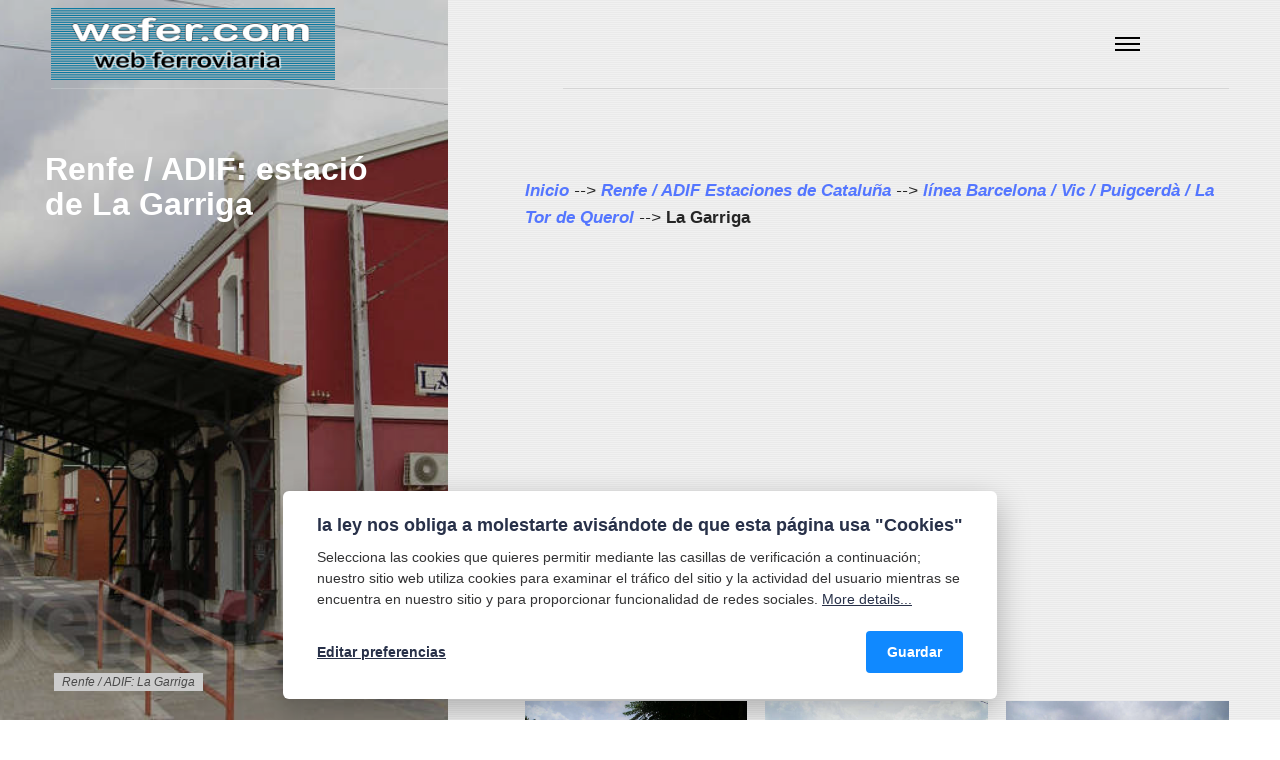

--- FILE ---
content_type: text/html
request_url: https://wefer.com/renfe-adif-la-garriga/
body_size: 10718
content:
<!DOCTYPE html><html lang="ca"><head><meta charset="utf-8"><meta http-equiv="X-UA-Compatible" content="IE=edge"><meta name="viewport" content="width=device-width,initial-scale=1"><title>Renfe / ADIF: estació de La Garriga - wefer.com, Web Ferroviària</title><meta name="description" content="El ferrocarril en España y en Catalunya"><meta name="generator" content="Publii Open-Source CMS for Static Site"><link rel="canonical" href="https://wefer.com/renfe-adif-la-garriga/"><link rel="alternate" type="application/atom+xml" href="https://wefer.com/feed.xml" title="wefer.com, Web Ferroviària - RSS"><link rel="alternate" type="application/json" href="https://wefer.com/feed.json" title="wefer.com, Web Ferroviària - JSON"><meta property="og:title" content="Renfe / ADIF: estació de La Garriga"><meta property="og:image" content="https://wefer.com/media/posts/171/La-Garriga-RENFE-39-11-08-05-1600.jpg"><meta property="og:image:width" content="2048"><meta property="og:image:height" content="1536"><meta property="og:site_name" content="wefer.com, Web Ferroviària"><meta property="og:description" content="El ferrocarril en España y en Catalunya"><meta property="og:url" content="https://wefer.com/renfe-adif-la-garriga/"><meta property="og:type" content="article"><link rel="shortcut icon" href="https://wefer.com/media/website/logo-2020-ico.png" type="image/png"><link rel="stylesheet" href="https://wefer.com/assets/css/style.css?v=6d6cf38d016e094e9cdc73e9152b6d30"><script type="application/ld+json">{"@context":"http://schema.org","@type":"Article","mainEntityOfPage":{"@type":"WebPage","@id":"https://wefer.com/renfe-adif-la-garriga/"},"headline":"Renfe / ADIF: estació de La Garriga","datePublished":"2020-07-29T19:09+02:00","dateModified":"2025-11-23T16:48+01:00","image":{"@type":"ImageObject","url":"https://wefer.com/media/posts/171/La-Garriga-RENFE-39-11-08-05-1600.jpg","height":1536,"width":2048},"description":"El ferrocarril en España y en Catalunya","author":{"@type":"Person","name":"Marçal Guardiola","url":"https://wefer.com/authors/marcal-guardiola/"},"publisher":{"@type":"Organization","name":"Marçal Guardiola","logo":{"@type":"ImageObject","url":"https://wefer.com/media/website/logo-2020-b-2.gif","height":81,"width":320}}}</script><noscript><style>img[loading] {
                    opacity: 1;
                }</style></noscript><meta name="author" content="Marçal Guardiola Sanchez"><script async src="https://www.googletagmanager.com/gtag/js?id=G-5G2469F4EE"></script><script>window.dataLayer = window.dataLayer || [];
  function gtag(){dataLayer.push(arguments);}
  gtag('js', new Date());

  gtag('config', 'G-5G2469F4EE');</script><script>document.onmousedown = right;
	document.onmouseup = right;
	function right(e) {
		var msg = "© WEFER 1997-2025\n\nEl contenido de esta página se encuentra protegido por Copyright y registrado.\nCualquier uso sin autorización será perseguido legalmente.\nEn caso de querer usar este contenido, contacte con el autor en:\n\nwefer@wefer.com\n";
		if (navigator.appName == 'Netscape' && e.which == 3) {
			alert(msg);
			return false;
		}
		if (navigator.appName == 'Microsoft Internet Explorer' && event.button==2) {
			alert(msg);
			return false;
		}
		else return true;
	}</script><script>document.ondragstart = function () { return false; };
  	document.onselectstart = function () { return false; };</script><script>document.onmousedown = right;
	document.onmouseup = right;
	function right(e) {
		var msg = "© WEFER 1997-2025\n\nEl contenido de esta página se encuentra protegido por Copyright y registrado.\nCualquier uso sin autorización será perseguido legalmente.\nEn caso de querer usar este contenido, contacte con el autor en:\n\nwefer@wefer.com\n";
		if (navigator.appName == 'Netscape' && e.which == 3) {
			alert(msg);
			return false;
		}
		if (navigator.appName == 'Microsoft Internet Explorer' && event.button==2) {
			alert(msg);
			return false;
		}
		else return true;
	}</script><script>document.ondragstart = function () { return false; };
  	document.onselectstart = function () { return false; };</script><script>document.addEventListener("DOMContentLoaded", function() {
    // Inicializar el selector de idioma según los divs presentes
    function initLanguageSelector() {
    var languageSelector = document.getElementById("languageSelector");
    
    if (!languageSelector) {
        console.error("Error: No s'ha trobat l'element #languageSelector.");
        return;
    }

    // Esborrar totes les opcions existents
    while (languageSelector.firstChild) {
        languageSelector.removeChild(languageSelector.firstChild);
    }

    var availableLangs = [];

    if (document.getElementById("textCat")) {
        availableLangs.push({value: "ca", text: "Català"});
    }
    if (document.getElementById("textEsp")) {
        availableLangs.push({value: "es", text: "Español"});
    }
    if (document.getElementById("textEng")) {
        availableLangs.push({value: "en", text: "English"});
    }
    if (document.getElementById("textFra")) {
        availableLangs.push({value: "fr", text: "Français"});
    }

    if (availableLangs.length > 0) {
        availableLangs.forEach(function(lang) {
            var option = document.createElement("option");
            option.value = lang.value;
            option.text = lang.text;
            languageSelector.appendChild(option);
        });
    } else {
        languageSelector.style.display = "none";
    }
}


    initLanguageSelector();

    // Detectar el idioma del navegador y actualizar el selector
    var userLang = navigator.language || navigator.userLanguage;
    updateLanguage(userLang.substring(0, 2));

    // Listener para cambios en el selector de idioma
    document.getElementById("languageSelector").addEventListener("change", function() {
        updateLanguage(this.value);
    });
});

// Función para actualizar el idioma
function updateLanguage(lang) {
    // Esconder todos los divs
    var langs = ['Cat', 'Esp', 'Eng', 'Fra'];
    langs.forEach(function(l) {
        var element = document.getElementById("text" + l);
        if (element) {
            element.style.display = "none";
        }
    });

    // Mostrar el div correspondiente al nuevo idioma
    var selectedElement;
    switch(lang) {
        case "ca":
            selectedElement = document.getElementById("textCat");
            break;
        case "es":
            selectedElement = document.getElementById("textEsp");
            break;
        case "fr":
            selectedElement = document.getElementById("textFra");
            break;
        default:
            selectedElement = document.getElementById("textEng");
            break;
    }
    
    if (selectedElement) {
        selectedElement.style.display = "block";
    } else {
        selectedElement = document.getElementById("textEng");
        selectedElement.style.display = "block";
    }

    // Actualizar el selector para reflejar el cambio
    var languageSelector = document.getElementById("languageSelector");
    if (languageSelector) {
        languageSelector.value = lang;
    }
}

function capitalizeFirstLetter(string) {
    return string.charAt(0).toUpperCase() + string.slice(1);
}</script><script async src="https://cse.google.com/cse.js?cx=901ea5833fa8e41bf"></script><link rel="stylesheet" href="https://wefer.com/media/plugins/coreLightboxGallery/photoswipe.min.css"><style>:root {
		       	 --pswp-bg: #000000;
					 --pswp-placeholder-bg: rgba(38, 40, 44, 1);
					 --pswp-ui-bg: rgba(38, 40, 44, .5);
                --pswp-ui-color: #ffffff;
                --pswp-icon-stroke-width: 1.5;
                --pswp-icon-size: 30px;
            }

				.pswp--zoomed-in .pswp__zoom-icn-bar-v {
					display: none;
				}</style></head><body class="post-template"><div class="container js-container"><nav class="menu"><ul class="navbar__menu"><li><a href="https://wefer.com/renfe-adif-historia-de-la-via-ampla/" target="_self">Renfe / ADIF: història</a></li><li><a href="https://wefer.com/renfe-adif-el-material-mobil/" target="_self">Renfe / ADIF: material mòbil</a></li><li class="has-submenu"><a href="https://wefer.com/renfe-adif-les-estacions/" target="_self">Renfe / ADIF: estacions</a><ul class="navbar__submenu"><li><span>----</span></li></ul></li><li><a href="https://wefer.com/fgc-la-historia/" target="_self">FGC: història</a></li><li><a href="https://wefer.com/fgc-les-estacions/" target="_self">FGC: estacions</a></li><li><a href="https://wefer.com/fgc-el-material-mobil/" target="_self">FGC: material mòbil</a></li><li><span>----</span></li><li><a href="https://wefer.com/metro-de-barcelona-les-estacions-2/" target="_self">Metro de Barcelona: història</a></li><li><a href="https://wefer.com/metro-de-barcelona-les-estacions/" target="_self">Metro de Barcelona: estacions</a></li><li class="has-submenu"><a href="https://wefer.com/metro-de-barcelona-material-mobil/" target="_self">Metro de Barcelona: material mòbil</a><ul class="navbar__submenu"><li><span>----</span></li></ul></li><li><a href="https://wefer.com/historia-del-ferrocarril-espanol/" target="_self">El ferrocarril espanyol abans de 1941</a></li><li><a href="https://wefer.com/maquetismo-ferroviario-escala-h0-n-etc/" target="_self">Modelisme ferroviari (ferromodelisme)</a></li><li><a href="https://wefer.com/museos-ferroviarios/" target="_self">Museus ferroviaris</a></li></ul></nav><div class="container__content"><header class="top"><div class="top__item"><a class="logo" href="https://wefer.com/"><img src="https://wefer.com/media/website/logo-2020-b-2.gif" alt="wefer.com, Web Ferroviària" width="320" height="81"></a></div><div class="top__item top__item--right"><button class="menu-toggle js-menu-toggle" aria-label="Menu" aria-expanded="false"><span class="menu-toggle-box"><span class="menu-toggle-inner">Menu</span></span></button></div></header><main class="main post"><article class="content"><div class="main__left"><figure class="hero"><img src="https://wefer.com/media/posts/171/La-Garriga-RENFE-39-11-08-05-1600.jpg" srcset="https://wefer.com/media/posts/171/responsive/La-Garriga-RENFE-39-11-08-05-1600-xs.jpg 300w, https://wefer.com/media/posts/171/responsive/La-Garriga-RENFE-39-11-08-05-1600-sm.jpg 480w, https://wefer.com/media/posts/171/responsive/La-Garriga-RENFE-39-11-08-05-1600-md.jpg 768w, https://wefer.com/media/posts/171/responsive/La-Garriga-RENFE-39-11-08-05-1600-lg.jpg 1024w, https://wefer.com/media/posts/171/responsive/La-Garriga-RENFE-39-11-08-05-1600-xl.jpg 1280w, https://wefer.com/media/posts/171/responsive/La-Garriga-RENFE-39-11-08-05-1600-2xl.jpg 1600w" sizes="(min-width: 1800px) 50vw, (min-width: 900px) 40vw, 100vw" loading="eager" height="1536" width="2048" alt="Renfe / ADIF: La Garriga"><figcaption class="hero__caption">Renfe / ADIF: La Garriga</figcaption></figure><header><h1>Renfe / ADIF: estació de La Garriga</h1></header></div><div class="main__right"><div class="banner banner--before-content"><div id="simple_website_translator"></div><p></p></div><div class="content__entry"><p><em><a href="#non-existing-post-with-id-17">Inicio</a> --&gt; <a href="https://wefer.com/renfe-adif-les-estacions/">Renfe / ADIF Estaciones de Cataluña</a> --&gt; <a href="https://wefer.com/renfe-adif-linea-barcelona-vic-puigcerda-la-tor-de-querol/">línea Barcelona / Vic / Puigcerdà / La Tor de Querol </a>--&gt;</em><strong> La Garriga</strong></p><p> </p><div class="post__iframe"><iframe loading="lazy" width="600" height="250" style="border: 0;" src="https://www.google.com/maps/embed?pb=!1m14!1m12!1m3!1d2464.624508870888!2d2.287994199760886!3d41.68463855447521!2m3!1f0!2f0!3f0!3m2!1i1024!2i768!4f13.1!5e1!3m2!1sen!2ses!4v1596105958055!5m2!1sen!2ses" frameborder="0" allowfullscreen="allowfullscreen" aria-hidden="false" tabindex="0"></iframe></div><p> </p><div class="gallery-wrapper"><div class="gallery" data-is-empty="false" data-columns="3"><figure class="gallery__item"><a href="https://wefer.com/media/posts/171/gallery/La-Garriga-RENFE-01-11-08-05-1600.jpg" data-pswp-width="2048" data-pswp-height="1536"><img loading="lazy" src="https://wefer.com/media/posts/171/gallery/La-Garriga-RENFE-01-11-08-05-1600-thumbnail.jpg" alt="Renfe / ADIF: La Garriga - 2005" width="768" height="576"></a><figcaption>Renfe / ADIF: La Garriga - 2005</figcaption></figure><figure class="gallery__item"><a href="https://wefer.com/media/posts/171/gallery/La-Garriga-RENFE-02-11-08-05-1600.jpg" data-pswp-width="2048" data-pswp-height="1536"><img loading="lazy" src="https://wefer.com/media/posts/171/gallery/La-Garriga-RENFE-02-11-08-05-1600-thumbnail.jpg" alt="Renfe / ADIF: La Garriga - 2005" width="768" height="576"></a><figcaption>Renfe / ADIF: La Garriga - 2005</figcaption></figure><figure class="gallery__item"><a href="https://wefer.com/media/posts/171/gallery/La-Garriga-RENFE-05-11-08-05-1600.jpg" data-pswp-width="2048" data-pswp-height="1536"><img loading="lazy" src="https://wefer.com/media/posts/171/gallery/La-Garriga-RENFE-05-11-08-05-1600-thumbnail.jpg" alt="Renfe / ADIF: La Garriga - 2005" width="768" height="576"></a><figcaption>Renfe / ADIF: La Garriga - 2005</figcaption></figure><figure class="gallery__item"><a href="https://wefer.com/media/posts/171/gallery/La-Garriga-RENFE-06-11-08-05-1600.jpg" data-pswp-width="2048" data-pswp-height="1536"><img loading="lazy" src="https://wefer.com/media/posts/171/gallery/La-Garriga-RENFE-06-11-08-05-1600-thumbnail.jpg" alt="Renfe / ADIF: La Garriga - 2005" width="768" height="576"></a><figcaption>Renfe / ADIF: La Garriga - 2005</figcaption></figure><figure class="gallery__item"><a href="https://wefer.com/media/posts/171/gallery/La-Garriga-RENFE-09-11-08-05-1600.jpg" data-pswp-width="2048" data-pswp-height="1536"><img loading="lazy" src="https://wefer.com/media/posts/171/gallery/La-Garriga-RENFE-09-11-08-05-1600-thumbnail.jpg" alt="Renfe / ADIF: La Garriga - 2005" width="768" height="576"></a><figcaption>Renfe / ADIF: La Garriga - 2005</figcaption></figure><figure class="gallery__item"><a href="https://wefer.com/media/posts/171/gallery/La-Garriga-RENFE-10-11-08-05-1600.jpg" data-pswp-width="2048" data-pswp-height="1536"><img loading="lazy" src="https://wefer.com/media/posts/171/gallery/La-Garriga-RENFE-10-11-08-05-1600-thumbnail.jpg" alt="Renfe / ADIF: La Garriga - 2005" width="768" height="576"></a><figcaption>Renfe / ADIF: La Garriga - 2005</figcaption></figure><figure class="gallery__item"><a href="https://wefer.com/media/posts/171/gallery/La-Garriga-RENFE-12-11-08-05-1600.jpg" data-pswp-width="2048" data-pswp-height="1536"><img loading="lazy" src="https://wefer.com/media/posts/171/gallery/La-Garriga-RENFE-12-11-08-05-1600-thumbnail.jpg" alt="Renfe / ADIF: La Garriga - 2005" width="768" height="576"></a><figcaption>Renfe / ADIF: La Garriga - 2005</figcaption></figure><figure class="gallery__item"><a href="https://wefer.com/media/posts/171/gallery/La-Garriga-RENFE-13-11-08-05-1600.jpg" data-pswp-width="2048" data-pswp-height="1536"><img loading="lazy" src="https://wefer.com/media/posts/171/gallery/La-Garriga-RENFE-13-11-08-05-1600-thumbnail.jpg" alt="Renfe / ADIF: La Garriga - 2005" width="768" height="576"></a><figcaption>Renfe / ADIF: La Garriga - 2005</figcaption></figure><figure class="gallery__item"><a href="https://wefer.com/media/posts/171/gallery/La-Garriga-RENFE-14-11-08-05-1600.jpg" data-pswp-width="2048" data-pswp-height="1536"><img loading="lazy" src="https://wefer.com/media/posts/171/gallery/La-Garriga-RENFE-14-11-08-05-1600-thumbnail.jpg" alt="Renfe / ADIF: La Garriga - 2005" width="768" height="576"></a><figcaption>Renfe / ADIF: La Garriga - 2005</figcaption></figure><figure class="gallery__item"><a href="https://wefer.com/media/posts/171/gallery/La-Garriga-RENFE-15-11-08-05-1600.jpg" data-pswp-width="2048" data-pswp-height="1536"><img loading="lazy" src="https://wefer.com/media/posts/171/gallery/La-Garriga-RENFE-15-11-08-05-1600-thumbnail.jpg" alt="Renfe / ADIF: La Garriga - 2005" width="768" height="576"></a><figcaption>Renfe / ADIF: La Garriga - 2005</figcaption></figure><figure class="gallery__item"><a href="https://wefer.com/media/posts/171/gallery/La-Garriga-RENFE-16-11-08-05-1600.jpg" data-pswp-width="2048" data-pswp-height="1536"><img loading="lazy" src="https://wefer.com/media/posts/171/gallery/La-Garriga-RENFE-16-11-08-05-1600-thumbnail.jpg" alt="Renfe / ADIF: La Garriga - 2005" width="768" height="576"></a><figcaption>Renfe / ADIF: La Garriga - 2005</figcaption></figure><figure class="gallery__item"><a href="https://wefer.com/media/posts/171/gallery/La-Garriga-RENFE-17-11-08-05-1600.jpg" data-pswp-width="2048" data-pswp-height="1536"><img loading="lazy" src="https://wefer.com/media/posts/171/gallery/La-Garriga-RENFE-17-11-08-05-1600-thumbnail.jpg" alt="Renfe / ADIF: La Garriga - 2005" width="768" height="576"></a><figcaption>Renfe / ADIF: La Garriga - 2005</figcaption></figure><figure class="gallery__item"><a href="https://wefer.com/media/posts/171/gallery/La-Garriga-RENFE-18-11-08-05-1600.jpg" data-pswp-width="2048" data-pswp-height="1536"><img loading="lazy" src="https://wefer.com/media/posts/171/gallery/La-Garriga-RENFE-18-11-08-05-1600-thumbnail.jpg" alt="Renfe / ADIF: La Garriga - 2005" width="768" height="576"></a><figcaption>Renfe / ADIF: La Garriga - 2005</figcaption></figure><figure class="gallery__item"><a href="https://wefer.com/media/posts/171/gallery/La-Garriga-RENFE-19-11-08-05-1600.jpg" data-pswp-width="2048" data-pswp-height="1536"><img loading="lazy" src="https://wefer.com/media/posts/171/gallery/La-Garriga-RENFE-19-11-08-05-1600-thumbnail.jpg" alt="Renfe / ADIF: La Garriga - 2005" width="768" height="576"></a><figcaption>Renfe / ADIF: La Garriga - 2005</figcaption></figure><figure class="gallery__item"><a href="https://wefer.com/media/posts/171/gallery/La-Garriga-RENFE-20-11-08-05-1600.jpg" data-pswp-width="2048" data-pswp-height="1536"><img loading="lazy" src="https://wefer.com/media/posts/171/gallery/La-Garriga-RENFE-20-11-08-05-1600-thumbnail.jpg" alt="Renfe / ADIF: La Garriga - 2005" width="768" height="576"></a><figcaption>Renfe / ADIF: La Garriga - 2005</figcaption></figure><figure class="gallery__item"><a href="https://wefer.com/media/posts/171/gallery/La-Garriga-RENFE-21-11-08-05-1600.jpg" data-pswp-width="2048" data-pswp-height="1536"><img loading="lazy" src="https://wefer.com/media/posts/171/gallery/La-Garriga-RENFE-21-11-08-05-1600-thumbnail.jpg" alt="Renfe / ADIF: La Garriga - 2005" width="768" height="576"></a><figcaption>Renfe / ADIF: La Garriga - 2005</figcaption></figure><figure class="gallery__item"><a href="https://wefer.com/media/posts/171/gallery/La-Garriga-RENFE-22-11-08-05-1600.jpg" data-pswp-width="2048" data-pswp-height="1536"><img loading="lazy" src="https://wefer.com/media/posts/171/gallery/La-Garriga-RENFE-22-11-08-05-1600-thumbnail.jpg" alt="Renfe / ADIF: La Garriga - 2005" width="768" height="576"></a><figcaption>Renfe / ADIF: La Garriga - 2005</figcaption></figure><figure class="gallery__item"><a href="https://wefer.com/media/posts/171/gallery/La-Garriga-RENFE-23-11-08-05-1600.jpg" data-pswp-width="2048" data-pswp-height="1536"><img loading="lazy" src="https://wefer.com/media/posts/171/gallery/La-Garriga-RENFE-23-11-08-05-1600-thumbnail.jpg" alt="Renfe / ADIF: La Garriga - 2005" width="768" height="576"></a><figcaption>Renfe / ADIF: La Garriga - 2005</figcaption></figure><figure class="gallery__item"><a href="https://wefer.com/media/posts/171/gallery/La-Garriga-RENFE-24-11-08-05-1600.jpg" data-pswp-width="2048" data-pswp-height="1536"><img loading="lazy" src="https://wefer.com/media/posts/171/gallery/La-Garriga-RENFE-24-11-08-05-1600-thumbnail.jpg" alt="Renfe / ADIF: La Garriga - 2005" width="768" height="576"></a><figcaption>Renfe / ADIF: La Garriga - 2005</figcaption></figure><figure class="gallery__item"><a href="https://wefer.com/media/posts/171/gallery/La-Garriga-RENFE-25-11-08-05-1600.jpg" data-pswp-width="2048" data-pswp-height="1536"><img loading="lazy" src="https://wefer.com/media/posts/171/gallery/La-Garriga-RENFE-25-11-08-05-1600-thumbnail.jpg" alt="Renfe / ADIF: La Garriga - 2005" width="768" height="576"></a><figcaption>Renfe / ADIF: La Garriga - 2005</figcaption></figure><figure class="gallery__item"><a href="https://wefer.com/media/posts/171/gallery/La-Garriga-RENFE-26-11-08-05-1600.jpg" data-pswp-width="2048" data-pswp-height="1536"><img loading="lazy" src="https://wefer.com/media/posts/171/gallery/La-Garriga-RENFE-26-11-08-05-1600-thumbnail.jpg" alt="Renfe / ADIF: La Garriga - 2005" width="768" height="576"></a><figcaption>Renfe / ADIF: La Garriga - 2005</figcaption></figure><figure class="gallery__item"><a href="https://wefer.com/media/posts/171/gallery/La-Garriga-RENFE-27-11-08-05-1600.jpg" data-pswp-width="2048" data-pswp-height="1536"><img loading="lazy" src="https://wefer.com/media/posts/171/gallery/La-Garriga-RENFE-27-11-08-05-1600-thumbnail.jpg" alt="Renfe / ADIF: La Garriga - 2005" width="768" height="576"></a><figcaption>Renfe / ADIF: La Garriga - 2005</figcaption></figure><figure class="gallery__item"><a href="https://wefer.com/media/posts/171/gallery/La-Garriga-RENFE-28-11-08-05-1600.jpg" data-pswp-width="2048" data-pswp-height="1536"><img loading="lazy" src="https://wefer.com/media/posts/171/gallery/La-Garriga-RENFE-28-11-08-05-1600-thumbnail.jpg" alt="Renfe / ADIF: La Garriga - 2005" width="768" height="576"></a><figcaption>Renfe / ADIF: La Garriga - 2005</figcaption></figure><figure class="gallery__item"><a href="https://wefer.com/media/posts/171/gallery/La-Garriga-RENFE-29-11-08-05-1600.jpg" data-pswp-width="2048" data-pswp-height="1536"><img loading="lazy" src="https://wefer.com/media/posts/171/gallery/La-Garriga-RENFE-29-11-08-05-1600-thumbnail.jpg" alt="Renfe / ADIF: La Garriga - 2005" width="768" height="576"></a><figcaption>Renfe / ADIF: La Garriga - 2005</figcaption></figure><figure class="gallery__item"><a href="https://wefer.com/media/posts/171/gallery/La-Garriga-RENFE-30-11-08-05-1600.jpg" data-pswp-width="2048" data-pswp-height="1536"><img loading="lazy" src="https://wefer.com/media/posts/171/gallery/La-Garriga-RENFE-30-11-08-05-1600-thumbnail.jpg" alt="Renfe / ADIF: La Garriga - 2005" width="768" height="576"></a><figcaption>Renfe / ADIF: La Garriga - 2005</figcaption></figure><figure class="gallery__item"><a href="https://wefer.com/media/posts/171/gallery/La-Garriga-RENFE-35-447-11-08-05-1600.jpg" data-pswp-width="2048" data-pswp-height="1536"><img loading="lazy" src="https://wefer.com/media/posts/171/gallery/La-Garriga-RENFE-35-447-11-08-05-1600-thumbnail.jpg" alt="Renfe / ADIF: La Garriga - 2005" width="768" height="576"></a><figcaption>Renfe / ADIF: La Garriga - 2005</figcaption></figure><figure class="gallery__item"><a href="https://wefer.com/media/posts/171/gallery/La-Garriga-RENFE-36-447-11-08-05-1600.jpg" data-pswp-width="2048" data-pswp-height="1536"><img loading="lazy" src="https://wefer.com/media/posts/171/gallery/La-Garriga-RENFE-36-447-11-08-05-1600-thumbnail.jpg" alt="Renfe / ADIF: La Garriga - 2005" width="768" height="576"></a><figcaption>Renfe / ADIF: La Garriga - 2005</figcaption></figure><figure class="gallery__item"><a href="https://wefer.com/media/posts/171/gallery/La-Garriga-RENFE-38-11-08-05-1600.jpg" data-pswp-width="2048" data-pswp-height="1536"><img loading="lazy" src="https://wefer.com/media/posts/171/gallery/La-Garriga-RENFE-38-11-08-05-1600-thumbnail.jpg" alt="Renfe / ADIF: La Garriga - 2005" width="768" height="576"></a><figcaption>Renfe / ADIF: La Garriga - 2005</figcaption></figure><figure class="gallery__item"><a href="https://wefer.com/media/posts/171/gallery/La-Garriga-RENFE-39-11-08-05-1600.jpg" data-pswp-width="2048" data-pswp-height="1536"><img loading="lazy" src="https://wefer.com/media/posts/171/gallery/La-Garriga-RENFE-39-11-08-05-1600-thumbnail.jpg" alt="Renfe / ADIF: La Garriga - 2005" width="768" height="576"></a><figcaption>Renfe / ADIF: La Garriga - 2005</figcaption></figure><figure class="gallery__item"><a href="https://wefer.com/media/posts/171/gallery/La-Garriga-RENFE-40-11-08-05-1600.jpg" data-pswp-width="2048" data-pswp-height="1536"><img loading="lazy" src="https://wefer.com/media/posts/171/gallery/La-Garriga-RENFE-40-11-08-05-1600-thumbnail.jpg" alt="Renfe / ADIF: La Garriga - 2005" width="768" height="576"></a><figcaption>Renfe / ADIF: La Garriga - 2005</figcaption></figure><figure class="gallery__item"><a href="https://wefer.com/media/posts/171/gallery/La-Garriga-RENFE-42-11-08-05-1600.jpg" data-pswp-width="2048" data-pswp-height="1536"><img loading="lazy" src="https://wefer.com/media/posts/171/gallery/La-Garriga-RENFE-42-11-08-05-1600-thumbnail.jpg" alt="Renfe / ADIF: La Garriga - 2005" width="768" height="576"></a><figcaption>Renfe / ADIF: La Garriga - 2005</figcaption></figure><figure class="gallery__item"><a href="https://wefer.com/media/posts/171/gallery/La-Garriga-RENFE-43-11-08-05-1600.jpg" data-pswp-width="2048" data-pswp-height="1536"><img loading="lazy" src="https://wefer.com/media/posts/171/gallery/La-Garriga-RENFE-43-11-08-05-1600-thumbnail.jpg" alt="Renfe / ADIF: La Garriga - 2005" width="768" height="576"></a><figcaption>Renfe / ADIF: La Garriga - 2005</figcaption></figure><figure class="gallery__item"><a href="https://wefer.com/media/posts/171/gallery/La-Garriga-RENFE-44-11-08-05-1600.jpg" data-pswp-width="2048" data-pswp-height="1536"><img loading="lazy" src="https://wefer.com/media/posts/171/gallery/La-Garriga-RENFE-44-11-08-05-1600-thumbnail.jpg" alt="Renfe / ADIF: La Garriga - 2005" width="768" height="576"></a><figcaption>Renfe / ADIF: La Garriga - 2005</figcaption></figure><figure class="gallery__item"><a href="https://wefer.com/media/posts/171/gallery/La-Garriga-RENFE-45-11-08-05-1600.jpg" data-pswp-width="2048" data-pswp-height="1536"><img loading="lazy" src="https://wefer.com/media/posts/171/gallery/La-Garriga-RENFE-45-11-08-05-1600-thumbnail.jpg" alt="Renfe / ADIF: La Garriga - 2005" width="768" height="576"></a><figcaption>Renfe / ADIF: La Garriga - 2005</figcaption></figure><figure class="gallery__item"><a href="https://wefer.com/media/posts/171/gallery/La-Garriga-RENFE-46-11-08-05-1600.jpg" data-pswp-width="2048" data-pswp-height="1536"><img loading="lazy" src="https://wefer.com/media/posts/171/gallery/La-Garriga-RENFE-46-11-08-05-1600-thumbnail.jpg" alt="Renfe / ADIF: La Garriga - 2005" width="768" height="576"></a><figcaption>Renfe / ADIF: La Garriga - 2005</figcaption></figure><figure class="gallery__item"><a href="https://wefer.com/media/posts/171/gallery/La-Garriga-RENFE-47-11-08-05-1600.jpg" data-pswp-width="2048" data-pswp-height="1536"><img loading="lazy" src="https://wefer.com/media/posts/171/gallery/La-Garriga-RENFE-47-11-08-05-1600-thumbnail.jpg" alt="Renfe / ADIF: La Garriga - 2005" width="768" height="576"></a><figcaption>Renfe / ADIF: La Garriga - 2005</figcaption></figure><figure class="gallery__item"><a href="https://wefer.com/media/posts/171/gallery/La-Garriga-RENFE-48-11-08-05-1600.jpg" data-pswp-width="2048" data-pswp-height="1536"><img loading="lazy" src="https://wefer.com/media/posts/171/gallery/La-Garriga-RENFE-48-11-08-05-1600-thumbnail.jpg" alt="Renfe / ADIF: La Garriga - 2005" width="768" height="576"></a><figcaption>Renfe / ADIF: La Garriga - 2005</figcaption></figure></div></div><p> </p><div class="estacio_propera_titol align-center"><strong><a href="https://wefer.com/renfe-adif-linea-barcelona-vic-puigcerda-la-tor-de-querol/">Línea Barcelona / Vic / Ripoll / Puigcerdà / La Tor de Querol </a></strong><br><strong>Estaciones colaterales:</strong></div><div class="contenidor_2_columnes estacio_propera align-center"><a href="https://wefer.com/renfe-adif-les-franqueses-del-valles/">&lt;&lt; Les Franqueses del Vallès</a></div><div class="contenidor_2_columnes estacio_propera align-center"><a href="https://wefer.com/renfe-adif-figaro/">Figaró &gt;&gt;</a></div><hr><footer><div class="content__tag-share"><div class="content__share"><a href="https://www.facebook.com/sharer/sharer.php?u=https%3A%2F%2Fwefer.com%2Frenfe-adif-la-garriga%2F" class="js-share facebook" aria-label="Share with Facebook" rel="nofollow noopener noreferrer"><svg class="icon"><use xlink:href="https://wefer.com/assets/svg/svg-map.svg#facebook"/></svg> </a><a href="https://twitter.com/intent/tweet?url=https%3A%2F%2Fwefer.com%2Frenfe-adif-la-garriga%2F&amp;via=wefer.com%2C%20Web%20Ferrovi%C3%A0ria&amp;text=Renfe%20%2F%20ADIF%3A%20estaci%C3%B3%20de%20La%20Garriga" class="js-share twitter" aria-label="Share with Twitter" rel="nofollow noopener noreferrer"><svg class="icon"><use xlink:href="https://wefer.com/assets/svg/svg-map.svg#twitter"/></svg> </a><a href="https://pinterest.com/pin/create/button/?url=https%3A%2F%2Fwefer.com%2Frenfe-adif-la-garriga%2F&amp;media=https%3A%2F%2Fwefer.com%2Fmedia%2Fposts%2F171%2FLa-Garriga-RENFE-39-11-08-05-1600.jpg&amp;description=Renfe%20%2F%20ADIF%3A%20estaci%C3%B3%20de%20La%20Garriga" class="js-share pinterest" aria-label="Share with Pinterest" rel="nofollow noopener noreferrer"><svg class="icon"><use xlink:href="https://wefer.com/assets/svg/svg-map.svg#pinterest"/></svg></a></div></div></footer></div></div></article><div class="main__right main__right--bottom"><div class="related"><h2 class="related__title">Related posts:</h2><ul class="related__items"><li class="related__item"><h3 class="h5"><a href="https://wefer.com/fgc-estacion-de-provenca-bcn/">FGC: estació de Provença (BCN)</a></h3></li><li class="related__item"><h3 class="h5"><a href="https://wefer.com/fgc-estacion-de-barcelona-pl-catalunya/">FGC: estació de Barcelona Pl. Catalunya</a></h3></li><li class="related__item"><h3 class="h5"><a href="https://wefer.com/renfe-adif-montgat-nord/">Renfe / ADIF: Montgat Nord</a></h3></li><li class="related__item"><h3 class="h5"><a href="https://wefer.com/renfe-adif-montgat/">Renfe / ADIF: estació de Montgat</a></h3></li><li class="related__item"><h3 class="h5"><a href="https://wefer.com/badalona/">Renfe / ADIF: estació de Badalona </a></h3></li></ul></div><div class="banner banner--after-content"><a href="https://www.wefer.com"><div align="center"><img src="/media/files/wefer-logo.gif" alt="WEFER, Web ferroviaria. Fotos e historia del ferrocarril en Cataluña y España"></div></a><hr><h6 align="center">WEFER, web ferroviaria - El ferrocarril en España - Marçal Guardiola Sánchez - Copyright 1997-2025</h6><hr><p align="center">Si te ha interesado esta página, también pueden interesarte:<br><a href="https://railmotif.es" target="_blank"><b>railmotif.es</b><i> - Modelismo ferroviario en escala H0 y N</i></a><br><a href="https://transport.cat" target="_blank"><b>transport.cat</b><i> - Foro del transporte en Cataluña</i></a></p></div></div></main><footer class="footer"><div class="footer__copyright"><p>Powered by Publii</p><p>Copyright Marçal Guardiola Sánchez 1997 - 2025</p></div></footer></div></div><script defer="defer" src="https://wefer.com/assets/js/scripts.min.js?v=1ea8317abae2e05fa2a65ed7bbff7ba7"></script><script>var images = document.querySelectorAll('img[loading]');
   
           for (var i = 0; i < images.length; i++) {
               if (images[i].complete) {
                   images[i].classList.add('is-loaded');
               } else {
                   images[i].addEventListener('load', function () {
                       this.classList.add('is-loaded');
                   }, false);
               }
           }</script><script type="module">import PhotoSwipeLightbox from 'https://wefer.com/media/plugins/coreLightboxGallery/photoswipe-lightbox.esm.min.js';
   				 const galleries = document.querySelectorAll('.gallery');
   				 galleries.forEach(gallery => {
   					  const lightbox = new PhotoSwipeLightbox({
   							gallery: gallery,
   children: 'figure',
   mainClass: 'pswp--custom-bg',
   showHideAnimationType: 'zoom',
   showAnimationDuration: 333,
   hideAnimationDuration: 333,
   easing: 'cubic-bezier(.4,0,.22,1)',
   initialZoomLevel: 'fit',
   secondaryZoomLevel: 'fill',
   imageClickAction: 'zoom',
   spacing: 0.1,
   loop: true,
   wheelToZoom: false,
   escKey: true,
   arrowKeys: true,
   padding: {"top":0,"bottom":0,"left":0,"right":0},
   arrowPrev: true,
   arrowNext: true,
   close: true,
   zoom: true,
   counter: true,
   preload: [1, 2],
   bgOpacity: 0.8,
   arrowPrevSVG: `<svg viewBox="0 0 24 24" stroke="currentColor" stroke-linecap="round" stroke-linejoin="round" fill="none" class="pswp__icn" aria-hidden="true"><path d="M21 12L3 12M3 12L11.5 3.5M3 12L11.5 20.5"></path></svg>`,
   arrowNextSVG: `<svg viewBox="0 0 24 24" stroke="currentColor" stroke-linecap="round" stroke-linejoin="round" fill="none" class="pswp__icn" aria-hidden="true"><path d="M21 12L3 12M3 12L11.5 3.5M3 12L11.5 20.5"></path></svg>`,
   closeSVG: `<svg viewBox="0 0 24 24" stroke="currentColor" stroke-linecap="round" stroke-linejoin="round" fill="none" class="pswp__icn" aria-hidden="true"><path d="M6.75827 17.2426L12.0009 12M17.2435 6.75736L12.0009 12M12.0009 12L6.75827 6.75736M12.0009 12L17.2435 17.2426"></path></svg>`,
   zoomSVG: `<svg viewBox="0 0 24 24" fill="none" stroke="currentColor" stroke-linecap="round" stroke-linejoin="round" class="pswp__icn" aria-hidden="true"><path d="M8 11H14"></path><path class="pswp__zoom-icn-bar-v" d="M11 8V14"></path><path d="M17 17L21 21"></path><path d="M3 11C3 15.4183 6.58172 19 11 19C13.213 19 15.2161 18.1015 16.6644 16.6493C18.1077 15.2022 19 13.2053 19 11C19 6.58172 15.4183 3 11 3C6.58172 3 3 6.58172 3 11Z"></path></svg>`,
                       pswpModule: () => import('https://wefer.com/media/plugins/coreLightboxGallery/photoswipe.esm.min.js'),
   
   					  });
   					  
   				 lightbox.on('uiRegister', () => {
   					  
   				 lightbox.pswp.ui.registerElement({
   					  name: 'custom-caption',
   					  order: 9,
   					  isButton: false,
   					  appendTo: 'root',
   					  html: '',
   					  onInit: (el, pswp) => {
   							pswp.on('change', () => {
   								 const currSlideElement = pswp.currSlide.data.element.closest('figure');
   								 let captionHTML = '';
   								 if (currSlideElement) {
   									  const figCaption = currSlideElement.querySelector('figcaption');
   									  if (figCaption) {
   											captionHTML = figCaption.innerHTML;
   									  } else {
   											captionHTML = currSlideElement.querySelector('img')?.getAttribute('alt') || '';
   									  }
   								 }
   								 if (captionHTML.trim()) {
   									  el.innerHTML = captionHTML;
   									  el.classList.remove('hidden-caption-content'); 
   								 } else {
   									  el.innerHTML = '';
   									  el.classList.add('hidden-caption-content'); 
   								 }
   							});
   					  }
   				 });
   			
   				 });
   			
   					  lightbox.init();
   				 });</script><script type="text/javascript">async function SimpleWebsiteTranslator(){new google.translate.TranslateElement({pageLanguage:"es",includedLanguages:"ca,es,en,fr,de,eu,gl,pt,it,nl,zh,ja,eo,ru,id,ko",layout: google.translate.TranslateElement.InlineLayout.HORIZONTAL,autoDisplay:false},"simple_website_translator");}</script><script type="text/javascript" src="https://translate.google.com/translate_a/element.js?cb=SimpleWebsiteTranslator"></script><div class="pcb" data-behaviour="badge" data-behaviour-link="#cookie-settings" data-revision="1" data-config-ttl="90" data-debug-mode="false"><div role="dialog" aria-modal="true" aria-hidden="true" aria-labelledby="pcb-title" aria-describedby="pcb-txt" class="pcb__banner"><div class="pcb__inner"><div id="pcb-title" role="heading" aria-level="2" class="pcb__title">la ley nos obliga a molestarte avisándote de que esta página usa "Cookies"</div><div id="pcb-txt" class="pcb__txt">Selecciona las cookies que quieres permitir mediante las casillas de verificación a continuación; nuestro sitio web utiliza cookies para examinar el tráfico del sitio y la actividad del usuario mientras se encuentra en nuestro sitio y para proporcionar funcionalidad de redes sociales. <a href="#not-specified">More details...</a></div><div class="pcb__buttons"><button type="button" class="pcb__btn pcb__btn--link pcb__btn--configure" aria-haspopup="dialog">Editar preferencias</button> <button type="button" class="pcb__btn pcb__btn--solid pcb__btn--accept">Guardar</button></div></div></div><div class="pcb__popup" role="dialog" aria-modal="true" aria-hidden="true" aria-labelledby="pcb-popup-title"><div class="pcb__popup__wrapper"><div class="pcb__inner pcb__popup__inner"><div class="pcb__popup__heading"><div id="pcb-popup-title" role="heading" aria-level="2" class="pcb__title">Preferencias de "cookies"</div><button class="pcb__popup__close" aria-label="Close"></button></div><div class="pcb__popup__content"><div class="pcb__txt pcb__popup__txt">Usamos cookies para mejorar su experiencia de navegación, mostrar anuncios o contenido personalizados y analizar nuestro tráfico. Al hacer clic en "Aceptar todo", usted acepta nuestro uso de cookies. <a href="#not-specified">More details...</a></div><ul class="pcb__groups"><li class="pcb__group"><details><summary class="pcb__group__title no-desc">Requeridas</summary></details><div class="pcb__popup__switch is-checked"><input type="checkbox" data-group-name="" id="pcb-group-0" checked="checked"> <label for="pcb-group-0">Requeridas</label></div></li><li class="pcb__group"><details><summary class="pcb__group__title no-desc">Funcionales</summary></details><div class="pcb__popup__switch"><input type="checkbox" data-group-name="functions" id="functions-cookies"> <label for="functions-cookies">Funcionales</label></div></li><li class="pcb__group"><details><summary class="pcb__group__title no-desc">Analíticas</summary></details><div class="pcb__popup__switch"><input type="checkbox" data-group-name="analytics" id="analytics-cookies"> <label for="analytics-cookies">Analíticas</label></div></li></ul></div><div class="pcb__buttons pcb__popup__buttons"><button type="button" class="pcb__btn pcb__btn--solid pcb__btn--accept">Aceptar todo</button> <button type="button" class="pcb__btn pcb__btn--reject">Denegar todo</button> <button type="button" class="pcb__btn pcb__btn--save">Guardar preferencias</button></div></div></div></div><div class="pcb__overlay" aria-hidden="true"></div><button class="pcb__badge" aria-label="Política de cookies" aria-hidden="true"><svg xmlns="http://www.w3.org/2000/svg" aria-hidden="true" focusable="false" width="40" height="40" viewBox="0 0 23 23" fill="currentColor"><path d="M21.41 12.71c-.08-.01-.15 0-.22 0h-.03c-.03 0-.05 0-.08.01-.07 0-.13.01-.19.04-.52.21-1.44.19-2.02-.22-.44-.31-.65-.83-.62-1.53a.758.758 0 0 0-.27-.61.73.73 0 0 0-.65-.14c-1.98.51-3.49.23-4.26-.78-.82-1.08-.73-2.89.24-4.49.14-.23.14-.52 0-.75a.756.756 0 0 0-.67-.36c-.64.03-1.11-.1-1.31-.35-.19-.26-.13-.71-.01-1.29.04-.18.06-.38.03-.59-.05-.4-.4-.7-.81-.66C5.1 1.54 1 6.04 1 11.48 1 17.28 5.75 22 11.6 22c5.02 0 9.39-3.54 10.39-8.42.08-.4-.18-.78-.58-.87Zm-9.81 7.82c-5.03 0-9.12-4.06-9.12-9.06 0-4.34 3.05-8 7.25-8.86-.08.7.05 1.33.42 1.81.24.32.66.67 1.38.84-.76 1.86-.65 3.78.36 5.11.61.81 2.03 2 4.95 1.51.18.96.71 1.54 1.18 1.87.62.43 1.38.62 2.1.62.05 0 .09 0 .13-.01-1.23 3.64-4.7 6.18-8.64 6.18ZM13 17c0 .55-.45 1-1 1s-1-.45-1-1 .45-1 1-1 1 .45 1 1Zm5.29-12.3a.99.99 0 0 1-.29-.71c0-.55.45-.99 1-.99a1 1 0 0 1 .71.3c.19.19.29.44.29.71 0 .55-.45.99-1 .99a1 1 0 0 1-.71-.3ZM9 13.5c0 .83-.67 1.5-1.5 1.5S6 14.33 6 13.5 6.67 12 7.5 12s1.5.67 1.5 1.5Zm3.25.81a.744.744 0 0 1-.06-1.05c.28-.32.75-.34 1.05-.06.31.28.33.75.05 1.06-.15.16-.35.25-.56.25-.18 0-.36-.06-.5-.19ZM8.68 7.26c.41.37.44 1 .07 1.41-.2.22-.47.33-.75.33a.96.96 0 0 1-.67-.26c-.41-.37-.44-1-.07-1.41.37-.42 1-.45 1.41-.08Zm11.48 1.88c.18-.19.52-.19.7 0 .05.04.09.1.11.16.03.06.04.12.04.19 0 .13-.05.26-.15.35-.09.1-.22.15-.35.15s-.26-.05-.35-.15a.355.355 0 0 1-.11-.16.433.433 0 0 1-.04-.19c0-.13.05-.26.15-.35Zm-4.93-1.86a.75.75 0 1 1 1.059-1.06.75.75 0 0 1-1.059 1.06Z"/></svg></button></div><script>(function(win) {
       if (!document.querySelector('.pcb')) {
           return;
       }
   
       var cbConfig = {
           behaviour: document.querySelector('.pcb').getAttribute('data-behaviour'),
           behaviourLink: document.querySelector('.pcb').getAttribute('data-behaviour-link'),
           revision: document.querySelector('.pcb').getAttribute('data-revision'),
           configTTL: parseInt(document.querySelector('.pcb').getAttribute('data-config-ttl'), 10),
           debugMode: document.querySelector('.pcb').getAttribute('data-debug-mode') === 'true',
           initialState: null,
           initialLsState: null,
           previouslyAccepted: []
       };
   
       var cbUI = {
           wrapper: document.querySelector('.pcb'),
           banner: {
               element: null,
               btnAccept: null,
               btnReject: null,
               btnConfigure: null
           },
           popup: {
               element: null,
               btnClose: null,
               btnSave: null,
               btnAccept: null,
               btnReject: null,
               checkboxes: null,
           },
           overlay: null,
           badge: null,
           blockedScripts: document.querySelectorAll('script[type^="gdpr-blocker/"]'),
           triggerLinks: cbConfig.behaviourLink ? document.querySelectorAll('a[href*="' + cbConfig.behaviourLink + '"]') : null
       };
   
       function initUI () {
           // setup banner elements
           cbUI.banner.element = cbUI.wrapper.querySelector('.pcb__banner');
           cbUI.banner.btnAccept = cbUI.banner.element.querySelector('.pcb__btn--accept');
           cbUI.banner.btnReject = cbUI.banner.element.querySelector('.pcb__btn--reject');
           cbUI.banner.btnConfigure = cbUI.banner.element.querySelector('.pcb__btn--configure');
   
           // setup popup elements
           if (cbUI.wrapper.querySelector('.pcb__popup')) {
               cbUI.popup.element = cbUI.wrapper.querySelector('.pcb__popup');
               cbUI.popup.btnClose = cbUI.wrapper.querySelector('.pcb__popup__close');
               cbUI.popup.btnSave = cbUI.popup.element.querySelector('.pcb__btn--save');
               cbUI.popup.btnAccept = cbUI.popup.element.querySelector('.pcb__btn--accept');
               cbUI.popup.btnReject = cbUI.popup.element.querySelector('.pcb__btn--reject');
               cbUI.popup.checkboxes = cbUI.popup.element.querySelector('input[type="checkbox"]');
               // setup overlay
               cbUI.overlay = cbUI.wrapper.querySelector('.pcb__overlay');
           }
   
           cbUI.badge = cbUI.wrapper.querySelector('.pcb__badge');
   
           if (cbConfig.behaviour.indexOf('link') > -1) {
               for (var i = 0; i < cbUI.triggerLinks.length; i++) {
                   cbUI.triggerLinks[i].addEventListener('click', function(e) {
                       e.preventDefault();
                       showBannerOrPopup();
                   });
               }
           }
       }
   
       function initState () {
           var lsKeyName = getConfigName();
           var currentConfig = localStorage.getItem(lsKeyName);
           var configIsFresh = checkIfConfigIsFresh();
   
           if (!configIsFresh || currentConfig === null) {
               if (cbConfig.debugMode) {
                   console.log('🍪 Config not found, or configuration expired');
               }
   
               if (window.publiiCBGCM) {
                   gtag('consent', 'default', {
                       'ad_storage': window.publiiCBGCM.defaultState.ad_storage ? 'granted' : 'denied',
                       'ad_personalization': window.publiiCBGCM.defaultState.ad_personalization ? 'granted' : 'denied',
                       'ad_user_data': window.publiiCBGCM.defaultState.ad_user_data ? 'granted' : 'denied',
                       'analytics_storage': window.publiiCBGCM.defaultState.analytics_storage ? 'granted' : 'denied',
                       'personalization_storage': window.publiiCBGCM.defaultState.personalization_storage ? 'granted' : 'denied',
                       'functionality_storage': window.publiiCBGCM.defaultState.functionality_storage ? 'granted' : 'denied',
                       'security_storage': window.publiiCBGCM.defaultState.security_storage ? 'granted' : 'denied'
                   });  
                   
                   if (cbConfig.debugMode) {
                       console.log('🍪 GCMv2 DEFAULT STATE: ' + JSON.stringify({
                           'ad_storage': window.publiiCBGCM.defaultState.ad_storage ? 'granted' : 'denied',
                           'ad_personalization': window.publiiCBGCM.defaultState.ad_personalization ? 'granted' : 'denied',
                           'ad_user_data': window.publiiCBGCM.defaultState.ad_user_data ? 'granted' : 'denied',
                           'analytics_storage': window.publiiCBGCM.defaultState.analytics_storage ? 'granted' : 'denied',
                           'personalization_storage': window.publiiCBGCM.defaultState.personalization_storage ? 'granted' : 'denied',
                           'functionality_storage': window.publiiCBGCM.defaultState.functionality_storage ? 'granted' : 'denied',
                           'security_storage': window.publiiCBGCM.defaultState.security_storage ? 'granted' : 'denied'
                       }));
                   }
               }
   
               showBanner();
           } else if (typeof currentConfig === 'string') {
               if (cbConfig.debugMode) {
                   console.log('🍪 Config founded');
               }
   
               cbConfig.initialLsState = currentConfig.split(',');
   
               if (window.publiiCBGCM) {
                   gtag('consent', 'default', {
                       'ad_storage': getDefaultConsentState(currentConfig, 'ad_storage'),
                       'ad_personalization': getDefaultConsentState(currentConfig, 'ad_personalization'),
                       'ad_user_data': getDefaultConsentState(currentConfig, 'ad_user_data'),
                       'analytics_storage': getDefaultConsentState(currentConfig, 'analytics_storage'),
                       'personalization_storage': getDefaultConsentState(currentConfig, 'personalization_storage'),
                       'functionality_storage': getDefaultConsentState(currentConfig, 'functionality_storage'),
                       'security_storage': getDefaultConsentState(currentConfig, 'security_storage')
                   });
                   
                   if (cbConfig.debugMode) {
                       console.log('🍪 GCMv2 DEFAULT STATE: ' + JSON.stringify({
                           'ad_storage': getDefaultConsentState(currentConfig, 'ad_storage'),
                           'ad_personalization': getDefaultConsentState(currentConfig, 'ad_personalization'),
                           'ad_user_data': getDefaultConsentState(currentConfig, 'ad_user_data'),
                           'analytics_storage': getDefaultConsentState(currentConfig, 'analytics_storage'),
                           'personalization_storage': getDefaultConsentState(currentConfig, 'personalization_storage'),
                           'functionality_storage': getDefaultConsentState(currentConfig, 'functionality_storage'),
                           'security_storage': getDefaultConsentState(currentConfig, 'security_storage')
                       }));
                   }
               }
   
               showBadge();
   
               if (cbUI.popup.element) {
                   var allowedGroups = currentConfig.split(',');
                   var checkedCheckboxes = cbUI.popup.element.querySelectorAll('input[type="checkbox"]:checked');
   
                   for (var j = 0; j < checkedCheckboxes.length; j++) {
                       var name = checkedCheckboxes[j].getAttribute('data-group-name');
   
                       if (name && name !== '-' && allowedGroups.indexOf(name) === -1) {
                           checkedCheckboxes[j].checked = false;
                       }
                   }
   
                   for (var i = 0; i < allowedGroups.length; i++) {
                       var checkbox = cbUI.popup.element.querySelector('input[type="checkbox"][data-group-name="' + allowedGroups[i] + '"]');
   
                       if (checkbox) {
                           checkbox.checked = true;
                       }
   
                       allowCookieGroup(allowedGroups[i]);
                   }
               }
           }
   
           setTimeout(function () {
               cbConfig.initialState = getInitialStateOfConsents();
           }, 0);
       }
   
       function checkIfConfigIsFresh () {
           var lastConfigSave = localStorage.getItem('publii-gdpr-cookies-config-save-date');
   
           if (lastConfigSave === null) {
               return false;
           }
   
           lastConfigSave = parseInt(lastConfigSave, 10);
   
           if (lastConfigSave === 0) {
               return true;
           }
   
           if (+new Date() - lastConfigSave < cbConfig.configTTL * 24 * 60 * 60 * 1000) {
               return true;
           }
   
           return false;
       }
   
       function getDefaultConsentState (currentConfig, consentGroup) {
           let configGroups = currentConfig.split(',');
   
           for (let i = 0; i < configGroups.length; i++) {
               let groupName = configGroups[i];
               let group = window.publiiCBGCM.groups.find(group => group.cookieGroup === groupName);
   
               if (group && group[consentGroup]) {
                   return 'granted';
               }
           }  
           
           if (window.publiiCBGCM.defaultState[consentGroup]) {
               return 'granted'; 
           }
           
           return 'denied';
       }
   
       function initBannerEvents () {
           cbUI.banner.btnAccept.addEventListener('click', function (e) {
               e.preventDefault();
               acceptAllCookies('banner');
               showBadge();
           }, false);
   
           if (cbUI.banner.btnReject) {
               cbUI.banner.btnReject.addEventListener('click', function (e) {
                   e.preventDefault();
                   rejectAllCookies();
                   showBadge();
               }, false);
           }
   
           if (cbUI.banner.btnConfigure) {
               cbUI.banner.btnConfigure.addEventListener('click', function (e) {
                   e.preventDefault();
                   hideBanner();
                   showAdvancedPopup();
                   showBadge();
               }, false);
           }
       }
   
       function initPopupEvents () {
           if (!cbUI.popup.element) {
               return;
           }
   
           cbUI.overlay.addEventListener('click', function (e) {
               hideAdvancedPopup();
           }, false);
   
           cbUI.popup.element.addEventListener('click', function (e) {
               e.stopPropagation();
           }, false);
   
           cbUI.popup.btnAccept.addEventListener('click', function (e) {
               e.preventDefault();
               acceptAllCookies('popup');
           }, false);
   
           cbUI.popup.btnReject.addEventListener('click', function (e) {
               e.preventDefault();
               rejectAllCookies();
           }, false);
   
           cbUI.popup.btnSave.addEventListener('click', function (e) {
               e.preventDefault();
               saveConfiguration();
           }, false);
   
           cbUI.popup.btnClose.addEventListener('click', function (e) {
               e.preventDefault();
               hideAdvancedPopup();
           }, false);
       }
   
       function initBadgeEvents () {
           if (!cbUI.badge) {
               return;
           }
   
           cbUI.badge.addEventListener('click', function (e) {
               showBannerOrPopup();
           }, false);
       }
   
       initUI();
       initState();
       initBannerEvents();
       initPopupEvents();
       initBadgeEvents();
   
       /**
        * API
        */
       function addScript (src, inline) {
           var newScript = document.createElement('script');
   
           if (src) {
               newScript.setAttribute('src', src);
           }
   
           if (inline) {
               newScript.text = inline;
           }
   
           document.body.appendChild(newScript);
       }
   
       function allowCookieGroup (allowedGroup) {
           var scripts = document.querySelectorAll('script[type="gdpr-blocker/' + allowedGroup + '"]');
           cbConfig.previouslyAccepted.push(allowedGroup);
       
           for (var j = 0; j < scripts.length; j++) {
               addScript(scripts[j].src, scripts[j].text);
           }
   
           var groupEvent = new Event('publii-cookie-banner-unblock-' + allowedGroup);
           document.body.dispatchEvent(groupEvent);
           unlockEmbeds(allowedGroup);
   
           if (cbConfig.debugMode) {
               console.log('🍪 Allowed group: ' + allowedGroup);
           }
   
           if (window.publiiCBGCM && (!cbConfig.initialLsState || cbConfig.initialLsState.indexOf(allowedGroup) === -1)) {
               let consentResult = {};
               let group = window.publiiCBGCM.groups.find(group => group.cookieGroup === allowedGroup);
   
               if (group) {
                   let foundSomeConsents = false;
   
                   Object.keys(group).forEach(key => {
                       if (key !== 'cookieGroup' && group[key] === true) {
                           consentResult[key] = 'granted';
                           foundSomeConsents = true;
                       }
                   });
   
                   if (foundSomeConsents) {
                       gtag('consent', 'update', consentResult);   
   
                       if (cbConfig.debugMode) {
                           console.log('🍪 GCMv2 UPDATE: ' + JSON.stringify(consentResult));
                       }
                   }
               }
           }
       }
   
       function showBannerOrPopup () {
           if (cbUI.popup.element) {
               showAdvancedPopup();
           } else {
               showBanner();
           }
       }
   
       function showAdvancedPopup () {
           cbUI.popup.element.classList.add('is-visible');
           cbUI.overlay.classList.add('is-visible');
           cbUI.popup.element.setAttribute('aria-hidden', 'false');
           cbUI.overlay.setAttribute('aria-hidden', 'false');
       }
   
       function hideAdvancedPopup () {
           cbUI.popup.element.classList.remove('is-visible');
           cbUI.overlay.classList.remove('is-visible');
           cbUI.popup.element.setAttribute('aria-hidden', 'true');
           cbUI.overlay.setAttribute('aria-hidden', 'true');
       }
   
       function showBanner () {
           cbUI.banner.element.classList.add('is-visible');
           cbUI.banner.element.setAttribute('aria-hidden', 'false');
       }
   
       function hideBanner () {
           cbUI.banner.element.classList.remove('is-visible');
           cbUI.banner.element.setAttribute('aria-hidden', 'true');
       }
   
       function showBadge () {
           if (!cbUI.badge) {
               return;
           }
   
           cbUI.badge.classList.add('is-visible');
           cbUI.badge.setAttribute('aria-hidden', 'false');
       }
   
       function getConfigName () {
           var lsKeyName = 'publii-gdpr-allowed-cookies';
   
           if (cbConfig.revision) {
               lsKeyName = lsKeyName + '-v' + parseInt(cbConfig.revision, 10);
           }
   
           return lsKeyName;
       }
   
       function storeConfiguration (allowedGroups) {
           var lsKeyName = getConfigName();
           var dataToStore = allowedGroups.join(',');
           localStorage.setItem(lsKeyName, dataToStore);
   
           if (cbConfig.configTTL === 0) {
               localStorage.setItem('publii-gdpr-cookies-config-save-date', 0);
   
               if (cbConfig.debugMode) {
                   console.log('🍪 Store never expiring configuration');
               }
           } else {
               localStorage.setItem('publii-gdpr-cookies-config-save-date', +new Date());
           }
       }
   
       function getInitialStateOfConsents () {
           if (!cbUI.popup.element) {
               return [];
           }
   
           var checkedGroups = cbUI.popup.element.querySelectorAll('input[type="checkbox"]:checked');
           var groups = [];
   
           for (var i = 0; i < checkedGroups.length; i++) {
               var allowedGroup = checkedGroups[i].getAttribute('data-group-name');
   
               if (allowedGroup !== '') {
                   groups.push(allowedGroup);
               }
           }
   
           if (cbConfig.debugMode) {
               console.log('🍪 Initial state: ' + groups.join(', '));
           }
   
           return groups;
       }
   
       function getCurrentStateOfConsents () {
           if (!cbUI.popup.element) {
               return [];
           }
   
           var checkedGroups = cbUI.popup.element.querySelectorAll('input[type="checkbox"]:checked');
           var groups = [];
   
           for (var i = 0; i < checkedGroups.length; i++) {
               var allowedGroup = checkedGroups[i].getAttribute('data-group-name');
   
               if (allowedGroup !== '') {
                   groups.push(allowedGroup);
               }
           }
   
           if (cbConfig.debugMode) {
               console.log('🍪 State to save: ' + groups.join(', '));
           }
   
           return groups;
       }
   
       function getAllGroups () {
           if (!cbUI.popup.element) {
               return [];
           }
   
           var checkedGroups = cbUI.popup.element.querySelectorAll('input[type="checkbox"]');
           var groups = [];
   
           for (var i = 0; i < checkedGroups.length; i++) {
               var allowedGroup = checkedGroups[i].getAttribute('data-group-name');
   
               if (allowedGroup !== '') {
                   groups.push(allowedGroup);
               }
           }
   
           return groups;
       }
   
       function acceptAllCookies (source) {
           var groupsToAccept = getAllGroups();
           storeConfiguration(groupsToAccept);
   
           for (var i = 0; i < groupsToAccept.length; i++) {
               var group = groupsToAccept[i];
   
               if (cbConfig.initialState.indexOf(group) > -1 || cbConfig.previouslyAccepted.indexOf(group) > -1) {
                   if (cbConfig.debugMode) {
                       console.log('🍪 Skip previously activated group: ' + group);
                   }
   
                   continue;
               }
   
               allowCookieGroup(group);
           }
   
           if (cbUI.popup.element) {
               var checkboxesToCheck = cbUI.popup.element.querySelectorAll('input[type="checkbox"]');
   
               for (var j = 0; j < checkboxesToCheck.length; j++) {
                   checkboxesToCheck[j].checked = true;
               }
           }
   
           if (cbConfig.debugMode) {
               console.log('🍪 Accept all cookies: ', groupsToAccept.join(', '));
           }
   
           if (source === 'popup') {
               hideAdvancedPopup();
           } else if (source === 'banner') {
               hideBanner();
           }
       }
   
       function rejectAllCookies () {
           if (cbConfig.debugMode) {
               console.log('🍪 Reject all cookies');
           }
   
           storeConfiguration([]);
           setTimeout(function () {
               window.location.reload();
           }, 100);
       }
   
       function saveConfiguration () {
           var groupsToAccept = getCurrentStateOfConsents();
           storeConfiguration(groupsToAccept);
   
           if (cbConfig.debugMode) {
               console.log('🍪 Save new config: ', groupsToAccept.join(', '));
           }
   
           if (reloadIsNeeded(groupsToAccept)) {
               setTimeout(function () {
                   window.location.reload();
               }, 100);
               return;
           }
   
           for (var i = 0; i < groupsToAccept.length; i++) {
               var group = groupsToAccept[i];
   
               if (cbConfig.initialState.indexOf(group) > -1 || cbConfig.previouslyAccepted.indexOf(group) > -1) {
                   if (cbConfig.debugMode) {
                       console.log('🍪 Skip previously activated group: ' + group);
                   }
   
                   continue;
               }
   
               allowCookieGroup(group);
           }
   
           hideAdvancedPopup();
       }
   
       function reloadIsNeeded (groupsToAccept) {
           // check if user rejected consent for initial groups
           var initialGroups = cbConfig.initialState;
           var previouslyAcceptedGroups = cbConfig.previouslyAccepted;
           var groupsToCheck = initialGroups.concat(previouslyAcceptedGroups);
   
           for (var i = 0; i < groupsToCheck.length; i++) {
               var groupToCheck = groupsToCheck[i];
   
               if (groupToCheck !== '' && groupsToAccept.indexOf(groupToCheck) === -1) {
                   if (cbConfig.debugMode) {
                       console.log('🍪 Reload is needed due lack of: ', groupToCheck);
                   }
   
                   return true;
               }
           }
   
           return false;
       }
   
       function unlockEmbeds (cookieGroup) {
           var iframesToUnlock = document.querySelectorAll('.pec-wrapper[data-consent-group-id="' + cookieGroup + '"]');
   
           for (var i = 0; i < iframesToUnlock.length; i++) {
               var iframeWrapper = iframesToUnlock[i];
               iframeWrapper.querySelector('.pec-overlay').classList.remove('is-active');
               iframeWrapper.querySelector('.pec-overlay').setAttribute('aria-hidden', 'true');
               var iframe = iframeWrapper.querySelector('iframe');
               iframe.setAttribute('src', iframe.getAttribute('data-consent-src'));
           }
       }
   
       win.publiiEmbedConsentGiven = function (cookieGroup) {
           // it will unlock embeds
           allowCookieGroup(cookieGroup);
   
           var checkbox = cbUI.popup.element.querySelector('input[type="checkbox"][data-group-name="' + cookieGroup + '"]');
   
           if (checkbox) {
               checkbox.checked = true;
           }
   
           var groupsToAccept = getCurrentStateOfConsents();
           storeConfiguration(groupsToAccept);
   
           if (cbConfig.debugMode) {
               console.log('🍪 Save new config: ', groupsToAccept.join(', '));
           }
       }
   })(window);</script></body></html>

--- FILE ---
content_type: text/css
request_url: https://wefer.com/assets/css/style.css?v=6d6cf38d016e094e9cdc73e9152b6d30
body_size: 9349
content:
@charset "utf-8";:root{--navbar-height:5.25rem;--entry-width:62ch;--hero-height:40vh;--body-font:-apple-system,BlinkMacSystemFont,"Segoe UI",Roboto,Oxygen,Ubuntu,Cantarell,"Fira Sans","Droid Sans","Helvetica Neue",Arial,sans-serif,"Apple Color Emoji","Segoe UI Emoji","Segoe UI Symbol";--heading-font:-apple-system,BlinkMacSystemFont,"Segoe UI",Roboto,Oxygen,Ubuntu,Cantarell,"Fira Sans","Droid Sans","Helvetica Neue",Arial,sans-serif,"Apple Color Emoji","Segoe UI Emoji","Segoe UI Symbol";--logo-font:var(--body-font);--menu-font:var(--body-font);--font-size:clamp(1rem, 1rem + (0.19999999999999996 * ((100vw - 20rem) / 220)), 1.2rem);--font-weight-normal:400;--font-weight-bold:700;--line-height:1.6;--letter-spacing:0em;--headings-weight:700;--headings-transform:none;--headings-style:normal;--headings-letter-spacing:0em;--headings-line-height:1.2;--hero-bg:#000000;--hero-text-color:#FFFFFF;--hero-border-color:rgba(255, 255, 255, 0.2);--hero-overlay:rgba(0, 0, 0, 0.2);--side-nav-width:300px;--side-nav-bg:#000000;--side-nav-link:#9D9D9D;--side-nav-link-hover:#FFFFFF;--logo-color:#ffffff;--white:#FFFFFF;--black:#000000;--dark:#262626;--gray-1:#5C5C5C;--gray-2:#9D9D9D;--light:#D5D5D5;--lighter:#F3F3F3;--color:#a6752e;--color-rgb:166,117,46;--text-color:#262626;--headings-color:#262626;--link-color:#A6752E;--link-color-hover:#A6752E}*,:after,:before{-webkit-box-sizing:border-box;box-sizing:border-box;margin:0;padding:0}article,aside,footer,header,hgroup,main,nav,section{display:block}li{list-style:none}img{height:auto;max-width:100%;vertical-align:top}button,input,select,textarea{font:inherit}address{font-style:normal}html{font-size:var(--font-size);-webkit-font-smoothing:antialiased;-moz-osx-font-smoothing:grayscale;scroll-behavior:smooth}body{background:var(--white);color:var(--text-color);font-family:var(--body-font);font-variation-settings:"wght" var(--font-weight-normal);letter-spacing:var(--letter-spacing);line-height:var(--line-height);-ms-scroll-chaining:none;overscroll-behavior:none}body.no-scroll{overflow:hidden}a{color:var(--link-color);text-decoration:none;text-decoration-thickness:1px;text-underline-offset:0.15em;-webkit-text-decoration-skip:ink;text-decoration-skip-ink:auto;-webkit-transition:all .12s linear 0s;transition:all .12s linear 0s}a:hover{color:var(--link-color);text-decoration:underline}a:active{color:var(--link-color)}a:focus{outline:2px dotted var(--color)}blockquote,dl,figure,hr,ol,p,pre,table,ul{margin-top:1.5rem}h1,h2,h3,h4,h5,h6{color:var(--headings-color);font-family:var(--heading-font);font-style:var(--headings-style);font-variation-settings:"wght" var(--headings-weight);letter-spacing:var(--headings-letter-spacing);line-height:var(--headings-line-height);margin-top:2.75rem;text-transform:var(--headings-transform)}.h1,h1{font-size:clamp(1.423828125rem, 1.423828125rem + 1.8234929005 * (100vw - 20rem) / 220, 3.2473210255rem)}.h2,h2{font-size:clamp(1.265625rem, 1.265625rem + .3361816406 * (100vw - 20rem) / 220, 1.6018066406rem)}.h3,h3{font-size:clamp(1.125rem, 1.125rem + .298828125 * (100vw - 20rem) / 220, 1.423828125rem)}.h4,h4{font-size:clamp(1rem, 1rem + .265625 * (100vw - 20rem) / 220, 1.265625rem)}.h5,h5{font-size:clamp(.8888888889rem, .8888888889rem + .2361111111 * (100vw - 20rem) / 220, 1.125rem)}.h6,h6{font-size:clamp(.7901234568rem, .7901234568rem + .2098765432 * (100vw - 20rem) / 220, 1rem)}h1+*,h2+*,h3+*,h4+*,h5+*,h6+*{margin-top:.75rem}b,strong{font-variation-settings:"wght" var(--font-weight-bold)}blockquote{border-left:5px solid var(--color);color:var(--color);font-size:1.125rem;margin:2rem 0;padding:.75rem 0 .75rem 1.75rem}blockquote cite{color:var(--text-color);display:block;font-size:.8888888889rem;margin-top:.75rem}blockquote cite:before{content:"- "}blockquote>:first-child{margin-top:0}ol,ul{margin-left:4ch}ol>li,ul>li{list-style:inherit;padding:0 0 .25rem 1ch}dl dt{font-variation-settings:"wght" var(--font-weight-bold)}code{background-color:rgba(var(--color-rgb),.1);border-radius:2px;color:var(--color);font-size:.7901234568rem;font-family:Monaco,"Courier New",monospace;padding:.25rem .5rem}pre{background-color:var(--lighter);border-radius:3px;font-size:.7901234568rem;padding:1.5rem;white-space:pre-wrap!important;word-wrap:break-word;width:100%}pre code{background-color:var(--lighter);color:inherit!important;font-size:inherit;padding:0}table{border-collapse:collapse;border-spacing:0;display:block;max-width:100%;overflow-x:auto;vertical-align:top;text-align:left;white-space:nowrap}table th{border-bottom:2px solid var(--light);padding:.75rem 1.25rem}table tr:nth-child(2n){background:var(--lighter)}table td{padding:.75rem 1.25rem}figcaption{clear:both;color:var(--gray-1);font-style:italic;font-size:.7023319616rem;margin:.75rem 0 0;text-align:center}.separator,hr{background:0 0;border:none;height:auto;line-height:1;max-width:none;text-align:center}.separator::before,hr::before{content:"···";color:var(--dark);font-size:1.423828125rem;font-variation-settings:"wght" var(--font-weight-bold);letter-spacing:1.265625rem;padding-left:1.265625rem}sub,sup{font-size:65%;line-height:1}.separator--dot::before{content:"·";color:var(--dark);font-size:1.423828125rem;font-variation-settings:"wght" var(--font-weight-bold);letter-spacing:1.265625rem;padding-left:1.265625rem}.separator--long-line{position:relative}.separator--long-line::before{content:"";height:1.423828125rem}.separator--long-line::after{border-top:1px solid var(--light);content:"";height:1px;position:absolute;width:100%;top:50%;left:0}.btn,[type=button],[type=submit],button{background:0 0;border:1px solid var(--gray-2);color:var(--dark);cursor:pointer;display:inline-block;font-size:.7023319616rem;font-variation-settings:"wght" 500;letter-spacing:.5px;padding:.5rem 1.5rem;vertical-align:middle;text-align:center;text-transform:uppercase;width:100%}@media all and (min-width:20em){.btn,[type=button],[type=submit],button{width:auto}}.btn:focus,.btn:hover,[type=button]:focus,[type=button]:hover,[type=submit]:focus,[type=submit]:hover,button:focus,button:hover{border-color:var(--color);color:var(--color);text-decoration:none}.btn:focus,[type=button]:focus,[type=submit]:focus,button:focus{outline:2px dotted var(--color)}.btn:disabled,[type=button]:disabled,[type=submit]:disabled,button:disabled{background-color:var(--liighter);color:var(--gray-2);cursor:not-allowed}.btn:active,[type=button]:active,[type=submit]:active,button:active{border:1px solid var(--gray-1)}@media all and (max-width:19.9375em){.btn+.btn,.btn+[type=button],.btn+[type=submit],.btn+button,[type=button]+.btn,[type=button]+[type=button],[type=button]+[type=submit],[type=button]+button,[type=submit]+.btn,[type=submit]+[type=button],[type=submit]+[type=submit],[type=submit]+button,button+.btn,button+[type=button],button+[type=submit],button+button{margin-top:.5rem}}[type=button],[type=submit],button{-webkit-appearance:none;-moz-appearance:none}fieldset{border:1px solid var(--light);margin:0 0 1.5rem;padding:1.5rem}fieldset>legend{margin-left:-1rem;padding:0 1rem}legend{font-variation-settings:"wght" 500;padding:0}label{font-variation-settings:"wght" 500;margin:0 1rem .75rem 0}[type=email],[type=number],[type=search],[type=tel],[type=text],[type=url],select,textarea{background-color:var(--white);border:none;border:1px solid var(--light);font-size:1rem;outline:0;padding:.5rem .75rem;width:100%;-webkit-appearance:none;-moz-appearance:none}@media all and (min-width:37.5em){[type=email],[type=number],[type=search],[type=tel],[type=text],[type=url],select,textarea{width:auto}}[type=email]:focus,[type=number]:focus,[type=search]:focus,[type=tel]:focus,[type=text]:focus,[type=url]:focus,select:focus,textarea:focus{border-color:var(--color)}input[type=checkbox],input[type=radio]{opacity:0;position:absolute}input[type=checkbox]+label,input[type=radio]+label{position:relative;margin-left:-1px;cursor:pointer;padding:0}input[type=checkbox]+label:before,input[type=radio]+label:before{background-color:var(--white);border:1px solid var(--light);border-radius:2px;content:"";display:inline-block;height:1.25rem;line-height:1.25rem;margin-right:1rem;vertical-align:middle;text-align:center;width:1.25rem}input[type=checkbox]:checked+label:before,input[type=radio]:checked+label:before{content:"";background-image:url("data:image/svg+xml;charset=UTF-8,%3csvg xmlns='http://www.w3.org/2000/svg' viewBox='0 0 11 8'%3e%3cpolygon points='9.53 0 4.4 5.09 1.47 2.18 0 3.64 2.93 6.54 4.4 8 5.87 6.54 11 1.46 9.53 0' fill='%23a6752e'/%3e%3c/svg%3e");background-repeat:no-repeat;background-size:11px 8px;background-position:50% 50%}input[type=radio]+label:before{border-radius:50%}input[type=radio]:checked+label:before{background-image:url("data:image/svg+xml;charset=UTF-8,%3csvg xmlns='http://www.w3.org/2000/svg' viewBox='0 0 8 8'%3e%3ccircle cx='4' cy='4' r='4' fill='%23a6752e'/%3e%3c/svg%3e")}[type=file]{margin-bottom:1.5rem;width:100%}select{max-width:100%;width:auto;position:relative}select:not([multiple]){background:url('data:image/svg+xml;utf8,<svg xmlns="http://www.w3.org/2000/svg" viewBox="0 0 6 6"><polygon points="3 6 3 6 0 0 6 0 3 6" fill="%238a8b8c"/></svg>') no-repeat 90% 50%;background-size:8px;padding-right:3rem}select[multiple]{border:1px solid var(--light);padding:1.5rem;width:100%}select[multiple]:hover{border-color:var(--light)}select[multiple]:focus{border-color:var(--color)}select[multiple]:disabled{background-color:var(--liighter);cursor:not-allowed}select[multiple]:disabled:hover{border-color:var(--light)}textarea{display:block;overflow:auto;resize:vertical;max-width:100%}.container{max-width:100%;-webkit-transition:.5s cubic-bezier(0, .98, 1, 1) -webkit-transform;transition:.5s cubic-bezier(0, .98, 1, 1) -webkit-transform;transition:.5s cubic-bezier(0, .98, 1, 1) transform;transition:.5s cubic-bezier(0, .98, 1, 1) transform,.5s cubic-bezier(0, .98, 1, 1) -webkit-transform}.container.is-menu{-webkit-transform:translateX(calc(-1 * var(--side-nav-width)));transform:translateX(calc(-1 * var(--side-nav-width)))}.container__content{min-height:100vh;position:relative}@media all and (max-width:56.1875em){.top{border-bottom:1px solid var(--hero-border-color);display:flex;margin:0 4%;position:absolute;top:0;width:92%;z-index:3}}.top__item{align-items:center;display:flex;height:var(--navbar-height);overflow:hidden;width:32%;z-index:2}@media all and (min-width:56.25em){.top__item{border-bottom:1px solid var(--hero-border-color);margin:0 4%;position:fixed}}@media all and (min-width:112.5em){.top__item{width:42%}}.top__item--right{border-color:var(--light)!important;position:absolute;right:0;width:52%}@media all and (min-width:112.5em){.top__item--right{width:42%}}@media all and (min-width:56.25em){.top__item--right.is-visible{background:var(--white);opacity:1;position:fixed!important;right:0;-webkit-transform:translate(0,0);transform:translate(0,0);-webkit-transition:height .3s,background .3s,opacity .24s,-webkit-transform .24s;transition:height .3s,background .3s,opacity .24s,-webkit-transform .24s;transition:transform .24s,height .3s,background .3s,opacity .24s;transition:transform .24s,height .3s,background .3s,opacity .24s,-webkit-transform .24s}}@media all and (min-width:56.25em){.top__item--right.is-hidden{opacity:0;-webkit-transform:translate(0,-86px);transform:translate(0,-86px);-webkit-transition:background .3s,color .3s,opacity .24s,-webkit-transform .24s;transition:background .3s,color .3s,opacity .24s,-webkit-transform .24s;transition:transform .24s,background .3s,color .3s,opacity .24s;transition:transform .24s,background .3s,color .3s,opacity .24s,-webkit-transform .24s}}.logo{color:var(--logo-color)!important;font-family:var(--logo-font);font-size:1.2rem;font-variation-settings:"wght" var(--font-weight-bold);text-transform:uppercase;text-decoration:none!important}.logo:focus{outline:0}.logo>img{height:var(--navbar-height);-o-object-fit:contain;object-fit:contain;padding:.5rem 0;width:auto}.menu{background:var(--side-nav-bg);bottom:0;height:100vh;overflow:auto;position:fixed;right:0;top:0;width:var(--side-nav-width);-webkit-transform:translateX(var(--side-nav-width));transform:translateX(var(--side-nav-width))}.menu>ul{margin:1.5rem 2rem}.menu>ul li{color:var(--side-nav-link);font-family:var(--menu-font);font-size:1rem;list-style:none;padding:.3rem 0}@media all and (min-width:56.25em){.menu>ul li{font-size:.7901234568rem}}.menu>ul li>a{color:var(--side-nav-link)}.menu>ul li>a:hover{color:var(--side-nav-link-hover);text-decoration:none}.menu>ul li.active{color:var(--side-nav-link-hover)}.menu>ul li.active>a{color:var(--side-nav-link-hover)}.menu>ul li ul{margin:.5rem 0 0 1rem}.menu>ul li li{border:none;padding:.25rem 0;text-transform:none}.menu-toggle{background:0 0;-webkit-box-shadow:none;box-shadow:none;border:none!important;cursor:pointer;display:block;height:12px;line-height:1;margin:0 0 0 auto;position:relative;overflow:visible;padding:0;text-transform:none;z-index:2004;height:5rem;width:1.5rem}@media all and (max-width:56.1875em){.menu-toggle{border-color:var(--light)}}.menu-toggle:focus,.menu-toggle:hover{-webkit-box-shadow:none;box-shadow:none;outline:0;-webkit-transform:none;transform:none}.menu-toggle-box{width:1.5rem;height:16px;display:inline-block;position:relative}.menu-toggle-inner{display:block;top:50%;text-indent:-9999999em}.menu-toggle-inner::before{content:"";display:block;top:-6px}.menu-toggle-inner::after{content:"";display:block;bottom:-6px}.menu-toggle-inner,.menu-toggle-inner::after,.menu-toggle-inner::before{width:1.5rem;height:2px;background-color:var(--black);position:absolute;-webkit-transition:opacity .14s ease-out,-webkit-transform;transition:opacity .14s ease-out,-webkit-transform;transition:transform,opacity .14s ease-out;transition:transform,opacity .14s ease-out,-webkit-transform}@media all and (max-width:56.1875em){.menu-toggle-inner,.menu-toggle-inner::after,.menu-toggle-inner::before{background-color:var(--light)}}.menu-toggle-inner{-webkit-transition-duration:75ms;transition-duration:75ms;-webkit-transition-timing-function:cubic-bezier(0.55,0.055,0.675,0.19);transition-timing-function:cubic-bezier(0.55,0.055,0.675,0.19)}.menu-toggle-inner::before{-webkit-transition:top 75ms ease .12s,opacity 75ms ease;transition:top 75ms ease .12s,opacity 75ms ease}.menu-toggle-inner::after{-webkit-transition:bottom 75ms ease .12s,-webkit-transform 75ms cubic-bezier(.55, .055, .675, .19);transition:bottom 75ms ease .12s,-webkit-transform 75ms cubic-bezier(.55, .055, .675, .19);transition:bottom 75ms ease .12s,transform 75ms cubic-bezier(.55, .055, .675, .19);transition:bottom 75ms ease .12s,transform 75ms cubic-bezier(.55, .055, .675, .19),-webkit-transform 75ms cubic-bezier(.55, .055, .675, .19)}.menu-toggle.is-active .menu-toggle-inner{-webkit-transform:rotate(45deg);transform:rotate(45deg);-webkit-transition-delay:0.12s;transition-delay:0.12s;-webkit-transition-timing-function:cubic-bezier(0.215,0.61,0.355,1);transition-timing-function:cubic-bezier(0.215,0.61,0.355,1)}.menu-toggle.is-active .menu-toggle-inner::before{top:0;opacity:0;-webkit-transition:top 75ms ease,opacity 75ms ease .12s;transition:top 75ms ease,opacity 75ms ease .12s}.menu-toggle.is-active .menu-toggle-inner::after{bottom:0;-webkit-transform:rotate(-90deg);transform:rotate(-90deg);-webkit-transition:bottom 75ms ease,-webkit-transform 75ms cubic-bezier(.215, .61, .355, 1) .12s;transition:bottom 75ms ease,-webkit-transform 75ms cubic-bezier(.215, .61, .355, 1) .12s;transition:bottom 75ms ease,transform 75ms cubic-bezier(.215, .61, .355, 1) .12s;transition:bottom 75ms ease,transform 75ms cubic-bezier(.215, .61, .355, 1) .12s,-webkit-transform 75ms cubic-bezier(.215, .61, .355, 1) .12s}.main:after{content:" ";display:block;clear:both}.main__left{background:var(--hero-bg);min-height:var(--hero-height);position:relative}@media all and (min-width:56.25em){.main__left{height:100vh;position:fixed;top:0;width:40vw}}@media all and (min-width:112.5em){.main__left{width:50vw}}.main__left>header{color:var(--hero-text-color);padding:calc(var(--navbar-height) + 3.75rem) 4% 4.5rem;position:relative;z-index:2}@media all and (min-width:56.25em){.main__left>header{padding:0 4%;position:absolute;top:calc(var(--navbar-height) + 3.75rem)}}@media all and (min-width:56.25em) and (max-width:112.4375em){.main__left>header{padding:0 10%}}@media all and (min-width:112.5em){.main__left>header{padding:0 8%}}.main__left>header h1{color:var(--hero-text-color);line-height:1.1;margin:0}.main__left>header h1 sup{font-variation-settings:"wght" var(--font-weight-normal)}.main__left>header time{margin-right:1rem}.main__left>header a{color:var(--hero-text-color);text-decoration:none;text-decoration-thickness:1px;text-underline-offset:0.15em;-webkit-text-decoration-skip:ink;text-decoration-skip-ink:auto;-webkit-transition:all .12s linear 0s;transition:all .12s linear 0s}.main__left>header a:hover{color:var(--hero-text-color);text-decoration:underline}.main__left>header a:active{color:var(--hero-text-color)}.main__left>header a:focus{outline:2px dotted var(--color)}.main__right{margin-top:3.75rem;padding:0 4%}@media all and (min-width:56.25em){.main__right{clear:right;float:right;height:100%;margin-top:calc(var(--navbar-height) + 3.75rem);width:60%}}@media all and (min-width:112.5em){.main__right{width:50%}}.main__right>div{max-width:var(--entry-width)}@media all and (min-width:37.5em) and (max-width:56.1875em){.main__right>div{margin:0 auto}}.main__right>div>:first-child{margin-top:0}@media all and (min-width:37.5em){.main__right--bottom{margin-top:4rem}}.hero{margin:0;height:100%;left:0;position:absolute;top:0;z-index:1}.hero::after{background:var(--hero-overlay);content:"";display:block;height:100%;left:0;position:absolute;top:0;width:100%}.hero>img{height:100%;-o-object-fit:cover;object-fit:cover;width:100vw}@media all and (min-width:56.25em){.hero>img{height:100vh;width:40vw}}@media all and (min-width:112.5em){.hero>img{width:50vw}}.hero__caption{background:var(--white);display:inline-table;bottom:4%;left:4%;padding:0 .5rem;position:absolute;right:4%;text-align:left}@media all and (min-width:56.25em) and (max-width:112.4375em){.hero__caption{left:12%;right:12%}}@media all and (min-width:112.5em){.hero__caption{left:8%;right:8%}}.feed__item{padding-bottom:3.75rem}.feed__item:first-child h2{margin-top:0}.feed__item+.feed__item{border-top:1px solid var(--light)}.feed__item a{color:var(--dark)}.feed__item a:hover{color:var(--link-color);text-decoration:none}.feed__meta{color:var(--gray-1);font-size:.7023319616rem;line-height:3.249;margin:0;text-transform:uppercase}.feed__meta time+*{margin-left:1rem}.feed--tags{list-style:none;margin-left:0}.feed--tags__desc>:first-child{margin-top:0}.content__meta{color:var(--gray-1);font-size:.7023319616rem;line-height:3.249;margin:0;text-transform:uppercase}.content__meta time+*{margin-left:1rem}.content__entry--full{max-width:100%!important}.content__tag-share{align-items:start;display:flex;justify-content:space-between}@media all and (max-width:37.4375em){.content__tag-share{flex-wrap:wrap}}.content__share{margin:calc(1.5rem + .25vw) 0 0 0;white-space:nowrap}.content__share>a{padding:0 .25rem}.content__share>a:hover{outline:0;text-decoration:none}.content__share>a svg{pointer-events:none}.content__tag{margin-left:0}.content__tag li{display:inline-block;list-style:none;padding:0 1rem 0 0}.content__tag li>a{font-style:italic}.content__tag li>a{color:var(--gray-2);text-decoration:none;text-decoration-thickness:1px;text-underline-offset:0.15em;-webkit-text-decoration-skip:ink;text-decoration-skip-ink:auto;-webkit-transition:all .12s linear 0s;transition:all .12s linear 0s}.content__tag li>a:hover{color:var(--link-color);text-decoration:underline}.content__tag li>a:active{color:var(--link-color)}.content__tag li>a:focus{outline:2px dotted var(--color)}.content__tag li>a:before{content:"# "}.content__tag li>a:hover{text-decoration:none}.content__bio{border-top:1px solid var(--light);font-size:.8888888889rem;margin-top:4rem;overflow:hidden}.content__bio>img{border-radius:50%;height:4rem;margin-top:3rem;margin-bottom:-1.5rem;width:4rem}@media all and (min-width:37.5em){.content__bio>img{float:left;margin-right:1.5rem;margin-bottom:1.5rem}}.content__bio-desc>:first-child{margin-top:.5rem}.content footer:after{content:" ";display:block;clear:both}.content footer>.content__bio{border-top:1px solid var(--light);margin-top:4rem}.post__image--left{float:left;margin-bottom:1.5rem;margin-right:1.5rem;max-width:50%}.post__image--right{float:right;margin-bottom:1.5rem;margin-left:1.5rem;max-width:50%}.post__image--center{display:block;margin-left:auto;margin-right:auto;text-align:center}.post__iframe,.post__video{position:relative;display:block;margin-top:1.5rem;margin-bottom:1.5rem;overflow:hidden;padding:0;width:100%}.post__iframe::before,.post__video::before{display:block;content:"";padding-top:var(--embed-aspect-ratio)}.post__iframe iframe,.post__iframe video,.post__video iframe,.post__video video{border:none;height:100%;left:0;position:absolute;top:0;bottom:0;width:100%}.post__toc ul{counter-reset:item;list-style:decimal;margin:.5rem 0 0 2ch}.post__toc ul li{counter-increment:item;padding:0}.post__toc ul ul{margin-top:0}.post__toc ul ul li{display:block}.post__toc ul ul li:before{content:counters(item, ".") ". ";margin-left:-20px}.related{border-top:1px solid var(--light);border-bottom:1px solid var(--light);padding-top:2.75rem;padding-bottom:1.25rem}.related__items{margin-top:2.25rem;margin-left:2ch;list-style-type:decimal}.related__item{margin-bottom:.75rem}.related__item h3{margin-top:0}.related__item a{color:var(--headings-color);text-decoration:none;text-decoration-thickness:1px;text-underline-offset:0.15em;-webkit-text-decoration-skip:ink;text-decoration-skip-ink:auto;-webkit-transition:all .12s linear 0s;transition:all .12s linear 0s}.related__item a:hover{color:var(--link-color);text-decoration:underline}.related__item a:active{color:var(--link-color)}.related__item a:focus{outline:2px dotted var(--color)}.related__item .feed__meta{display:block;margin-top:-.25rem}.banner--after-content{margin-top:3.75rem}.page__desc>:first-child{margin-top:0}.page__desc a{text-decoration:underline!important}.page--author__bio{overflow:hidden}@media all and (min-width:37.5em){.page--author__bio>h3{margin-top:0}}.page--author__avatar{border-radius:50%;height:4rem;margin-bottom:1.5rem;width:4rem}@media all and (min-width:37.5em){.page--author__avatar{float:left;margin-right:1.5rem}}.page--author__website{align-items:center;display:inline-flex;margin-top:1.5rem}.page--author__website a{margin-left:.4rem}.subpages{border-top:1px solid var(--light)}.subpages__title{margin-top:2.75rem!important}.subpages__list{list-style:initial;margin-left:2ch}.subpages__list ul{list-style:initial;margin:0 0 0 2ch}.subpages__list li{padding:0 0 0 1ch}.align-left{text-align:left}.align-right{text-align:right}.align-center{text-align:center}.align-justify{text-align:justify}.msg{padding:1rem 1.5rem}.msg--highlight{background-color:#fff7e5}.msg--info{background-color:#d9edf7}.msg--success{background:#d5efc2}.dropcap:first-letter{float:left;font-family:var(--heading-font);font-size:4.1098906729rem;line-height:.7;margin-right:.5rem;padding:.5rem .5rem .5rem 0}.pec-wrapper{height:100%;left:0;position:absolute;top:0;width:100%}.pec-overlay{align-items:center;background-color:var(--light);font-size:14px;display:none;height:inherit;justify-content:center;line-height:1.4;padding:1rem;position:relative;text-align:center}@media all and (min-width:37.5em){.pec-overlay{font-size:16px;line-height:var(--line-height);padding:1rem 2rem}}.pec-overlay.is-active{display:flex}.pec-overlay-inner p{margin:0 0 1rem}.facebook:hover svg{fill:#0866FF}.twitter:hover svg{fill:#000000}.instagram:hover svg{fill:#405de6}.vimeo:hover svg{fill:#1ab7ea}.pinterest:hover svg{fill:#bd081c}.youtube:hover svg{fill:#cd201f}.linkedin:hover svg{fill:#007bb6}.buffer:hover svg{fill:#333333}.mix:hover svg{fill:#fd8235}.whatsapp:hover svg{fill:#25D366}.pagination{border-top:1px solid var(--light);padding-top:1.5rem}@media all and (min-width:56.25em){.pagination{padding-top:3rem}}@media all and (min-width:20em){.pagination>a+a{margin-left:.5rem}}.footer{border-top:1px solid var(--light);overflow:hidden;padding:2rem 0;margin:7.5rem 4% 0;text-align:center}@media all and (min-width:56.25em){.footer{margin-left:44%}}@media all and (min-width:112.5em){.footer{margin-left:54%}}.footer__copyright{color:var(--dark);font-size:.624295077rem;letter-spacing:1px;text-transform:uppercase}@media all and (max-width:56.1875em){.footer__copyright{padding:.75rem 0}}@media all and (min-width:56.25em){.footer__copyright{float:left}}@media all and (min-width:56.25em){.footer__social{float:right}}.footer__social a{padding:0 .25rem}.footer__social a:hover{text-decoration:none}.icon{display:inline-block;height:.9rem;-webkit-transition:all .12s linear 0s;transition:all .12s linear 0s;width:.9rem}.gallery{margin:1.5rem -.5rem}@media all and (min-width:20em){.gallery{display:flex;flex-wrap:wrap}}@media all and (min-width:20em){.gallery[data-columns="1"] .gallery__item{flex:1 0 100%}}@media all and (min-width:30em){.gallery[data-columns="2"] .gallery__item{flex:1 0 50%}}@media all and (min-width:37.5em){.gallery[data-columns="3"] .gallery__item{flex:1 0 33.333%}}@media all and (min-width:56.25em){.gallery[data-columns="4"] .gallery__item{flex:0 1 25%}}@media all and (min-width:56.25em){.gallery[data-columns="5"] .gallery__item{flex:0 1 20%}}@media all and (min-width:56.25em){.gallery[data-columns="6"] .gallery__item{flex:0 1 16.666%}}@media all and (min-width:56.25em){.gallery[data-columns="7"] .gallery__item{flex:1 0 14.285%}}@media all and (min-width:56.25em){.gallery[data-columns="8"] .gallery__item{flex:1 0 12.5%}}.gallery__item{margin:0;padding:.5rem;position:relative}@media all and (min-width:20em){.gallery__item{flex:1 0 50%}}@media all and (min-width:30em){.gallery__item{flex:1 0 33.333%}}@media all and (min-width:37.5em){.gallery__item{flex:1 0 25%}}.gallery__item a{display:block;height:100%;width:100%}.gallery__item a::after{background:-webkit-gradient(linear,left bottom,left top,from(rgba(0,0,0,.4)),to(rgba(0,0,0,0)));background:linear-gradient(to top,rgba(0,0,0,.4) 0,rgba(0,0,0,0) 100%);bottom:.5rem;content:"";display:block;opacity:0;left:.5rem;height:calc(100% - 1rem);position:absolute;right:.5rem;top:.5rem;-webkit-transition:all .24s ease-out;transition:all .24s ease-out;width:calc(100% - 1rem)}.gallery__item a:hover::after{opacity:1}.gallery__item img{display:block;height:100%;-o-object-fit:cover;object-fit:cover;width:100%}.gallery__item figcaption{bottom:1.2rem;color:var(--white);left:50%;opacity:0;position:absolute;text-align:center;-webkit-transform:translate(-50%,1.2rem);transform:translate(-50%,1.2rem);-webkit-transition:all .24s ease-out;transition:all .24s ease-out}.gallery__item:hover figcaption{opacity:1;-webkit-transform:translate(-50%,0);transform:translate(-50%,0)}.pswp--dark .pswp__bg{background:var(--black)}.pswp--dark .pswp__button,.pswp--dark .pswp__button--arrow--left:before,.pswp--dark .pswp__button--arrow--right:before{background-image:url(../svg/gallery-icons-light.svg)}.pswp--light .pswp__bg{background:var(--white)}.pswp--light .pswp__counter{color:var(--dark)}.pswp--light .pswp__caption__center{color:var(--text-color)}.pswp--light .pswp__button,.pswp--light .pswp__button--arrow--left:before,.pswp--light .pswp__button--arrow--right:before{background-image:url(../svg/gallery-icons-dark.svg)}:root{--pcb-width:42em;--pcb-popup-height:36em;--pcb-font-base-size:17px;--pcb-font-weight-normal:400;--pcb-font-weight-bold:700;--pcb-border-radius:4px;--pcb-badge-border-radius:100%;--pcb-link-transition:all 0.12s linear;--pcb-bg:#ffffff;--pcb-overlay:rgba(12, 13, 16, .8);--pcb-text-color:#343435;--pcb-headings-color:#283149;--pcb-border-color:#e1e1e1;--pcb-bg-light:#f6f6f9;--pcb-btn-primary-bg:#e7e8ea;--pcb-btn-primary-bg-hover:#cbcdd2;--pcb-btn-primary-text:#283149;--pcb-btn-primary-text-hover:#283149;--pcb-btn-secondary-bg:#1089ff;--pcb-btn-secondary-bg-hover:#0079f2;--pcb-btn-secondary-text:#ffffff;--pcb-btn-secondary-text-hover:#ffffff;--pcb-btn-link:#283149;--pcb-btn-link-hover:#0079f2;--pcb-badge-bg:#1089ff;--pcb-badge-bg-hover:#0079f2;--pcb-badge-color:#fff;--pcb-badge-color-hover:#fff}@media (prefers-color-scheme:dark){:root{--pcb-bg:#191a1f;--pcb-overlay:rgba(10, 10, 12, .8);--pcb-text-color:#a5a7b7;--pcb-headings-color:#d9d9e0;--pcb-border-color:#393a47;--pcb-bg-light:#f6f6f9;--pcb-btn-primary-bg:#32343e;--pcb-btn-primary-bg-hover:#3c3f4b;--pcb-btn-primary-text:#d9d9e0;--pcb-btn-primary-text-hover:#ffffff;--pcb-btn-secondary-bg:#1089ff;--pcb-btn-secondary-bg-hover:#0079f2;--pcb-btn-secondary-text:#ffffff;--pcb-btn-secondary-text-hover:#ffffff;--pcb-btn-link:#d9d9e0;--pcb-btn-link-hover:#42a0ff;--pcb-badge-bg:#1089ff;--pcb-badge-bg-hover:#0079f2;--pcb-badge-color:#fff;--pcb-badge-color-hover:#fff}}.pcb{color:var(--pcb-text-color);font-weight:400;font-family:-apple-system,BlinkMacSystemFont,"Segoe UI",Roboto,Oxygen,Ubuntu,Cantarell,"Fira Sans","Droid Sans","Helvetica Neue",Arial,sans-serif,"Apple Color Emoji","Segoe UI Emoji","Segoe UI Symbol";-webkit-font-smoothing:antialiased;-moz-osx-font-smoothing:grayscale;scroll-behavior:smooth;text-rendering:optimizeLegibility;position:relative;z-index:999999}.pcb *,.pcb::after,.pcb::before{-webkit-animation:none;animation:none;background:0;border:none;-webkit-box-shadow:none;box-shadow:none;-webkit-box-sizing:border-box;box-sizing:border-box;color:inherit;float:none;font-style:normal;font-variant:normal;font-weight:inherit;font-family:inherit;line-height:1;font-size:1em;margin:0;opacity:unset;padding:0;position:unset;text-transform:none;letter-spacing:unset;visibility:unset;-webkit-transform:none;transform:none;-webkit-transition:none;transition:none;text-decoration:none;text-align:left}.pcb__banner{background:var(--pcb-bg);-webkit-box-shadow:0 .625em 1.875em rgba(2,2,3,.28);box-shadow:0 .625em 1.875em rgba(2,2,3,.28);border-radius:calc(1.5 * var(--pcb-border-radius));bottom:1.25em;font-size:var(--pcb-font-base-size);left:1em;max-width:var(--pcb-width);margin:0 auto;overflow:hidden;padding:1.5em 2em;opacity:0;position:fixed;right:1em;text-align:center;-webkit-transform:translateY(1.5em);transform:translateY(1.5em);-webkit-transition:all .25s ease-out;transition:all .25s ease-out;visibility:hidden;-webkit-user-select:none;-moz-user-select:none;-ms-user-select:none;user-select:none;z-index:1}.pcb__banner--left{margin-left:0}.pcb__banner--right{margin-left:auto;margin-right:0}.pcb__banner--bar{max-width:100%;border-radius:0;left:0;right:0;bottom:0;padding:2.5em 2em}@media all and (min-width:37.5em){.pcb__banner--bar{font-size:17px}}.pcb__banner.is-visible{opacity:1;-webkit-transform:translateY(0);transform:translateY(0);visibility:visible}.pcb__inner{max-width:var(--pcb-width);margin:0 auto}.pcb__title{color:var(--pcb-headings-color);font-size:1.05em;font-variation-settings:"wght" var(--pcb-font-weight-bold);font-weight:var(--pcb-font-weight-bold);margin-bottom:.75em}.pcb__txt{font-size:.85em;font-variation-settings:"wght" var(--pcb-font-weight-normal);font-weight:var(--pcb-font-weight-normal);line-height:1.5}.pcb__txt a{color:var(--pcb-btn-link);font-variation-settings:"wght" var(--pcb-font-weight-normal);font-weight:var(--pcb-font-weight-normal);-webkit-transition:var(--pcb-link-transition);transition:var(--pcb-link-transition);text-decoration:underline;text-decoration-thickness:1px;text-underline-offset:0.2em;-webkit-text-decoration-skip:ink;text-decoration-skip-ink:auto}.pcb__txt a:active,.pcb__txt a:focus,.pcb__txt a:hover{color:var(--pcb-btn-link-hover)}.pcb__buttons{display:flex;flex-wrap:wrap;margin-top:.5em}@media all and (min-width:30em) and (max-width:37.4375em){.pcb__buttons{justify-content:space-between}}@media all and (min-width:37.5em){.pcb__buttons{margin-top:1.25em}}.pcb__btn{background:var(--pcb-btn-primary-bg);border:none;border-radius:var(--pcb-border-radius);-webkit-box-shadow:none;box-shadow:none;cursor:pointer;display:inline-block;color:var(--pcb-btn-primary-text);font-variation-settings:"wght" var(--pcb-font-weight-bold);font-weight:var(--pcb-font-weight-bold);font-size:.825em;flex:1 1 100%;height:initial;padding:1em 1.5em;text-align:center;-webkit-transition:var(--pcb-link-transition);transition:var(--pcb-link-transition);-webkit-transform:none;transform:none;-webkit-user-select:none;-moz-user-select:none;-ms-user-select:none;user-select:none}@media all and (min-width:37.5em){.pcb__btn{flex:0 10 auto}}.pcb__btn:active,.pcb__btn:focus,.pcb__btn:hover{background:var(--pcb-btn-primary-bg-hover);border:none;-webkit-box-shadow:none;box-shadow:none;color:var(--pcb-btn-primary-text-hover);-webkit-transform:none;transform:none}.pcb__btn--solid{background:var(--pcb-btn-secondary-bg);color:var(--pcb-btn-secondary-text)}.pcb__btn--solid:active,.pcb__btn--solid:focus,.pcb__btn--solid:hover{background:var(--pcb-btn-secondary-bg-hover);color:var(--pcb-btn-secondary-text-hover)}.pcb__btn--link{background:0 0;color:var(--pcb-btn-link);margin-right:auto;padding-left:0;padding-right:0;text-align:left;text-decoration:underline;text-decoration-thickness:1px;text-underline-offset:0.2em;-webkit-text-decoration-skip:ink;text-decoration-skip-ink:auto}@media all and (max-width:37.4375em){.pcb__btn--link{margin-bottom:.25em}}.pcb__btn--link:active,.pcb__btn--link:focus,.pcb__btn--link:hover{background:0 0;color:var(--pcb-btn-link-hover)}.pcb__btn+.pcb__btn{margin:.25em 0}@media all and (min-width:37.5em){.pcb__btn+.pcb__btn{margin:0 0 0 .5em}}.pcb__overlay{background:var(--pcb-overlay);bottom:0;display:none;left:0;position:fixed;right:0;top:0;visibility:hidden;z-index:999999999}.pcb__overlay.is-visible{display:block;opacity:1;visibility:visible}.pcb__popup{display:table;height:100%;left:0;opacity:0;pointer-events:none;position:fixed;right:0;top:0;width:100%;visibility:hidden;z-index:9999999999;-webkit-transition:all .25s ease-out;transition:all .25s ease-out}@media all and (min-width:37.5em){.pcb__popup{left:1em;right:1em;-webkit-transform:translateY(1.5em);transform:translateY(1.5em);width:calc(100% - 2em)}}.pcb__popup.is-visible{visibility:visible;opacity:1;-webkit-transform:translateY(0);transform:translateY(0)}.pcb__popup__wrapper{background:var(--pcb-bg);font-size:var(--pcb-font-base-size);height:100%;max-height:100%;max-width:100%;margin:0 auto;overflow:hidden;padding:1.5em 2em;pointer-events:auto;-webkit-user-select:none;-moz-user-select:none;-ms-user-select:none;user-select:none;width:100%;position:absolute;top:50%;left:50%;-webkit-transform:translate(-50%,-50%);transform:translate(-50%,-50%)}@media all and (min-width:37.5em){.pcb__popup__wrapper{border-radius:calc(1.5 * var(--pcb-border-radius));-webkit-box-shadow:0 .625em 1.875em rgba(2,2,3,.28);box-shadow:0 .625em 1.875em rgba(2,2,3,.28);max-height:var(--pcb-popup-height);max-width:var(--pcb-width)}}.pcb__popup__inner{padding-top:2.5em;padding-bottom:10em;position:relative;height:100%}@media all and (min-width:37.5em){.pcb__popup__inner{padding-bottom:2.5em}}.pcb__popup__heading{border-bottom:1px solid var(--pcb-border-color);left:0;height:2.5em;padding-bottom:2em;position:absolute;right:0;top:0}.pcb__popup__close{background:0 0;border:none;border-radius:0;-webkit-box-shadow:none;box-shadow:none;cursor:pointer;height:1.3em;padding:.5em;position:absolute;right:0;top:0;width:1.3em}@media all and (min-width:37.5em){.pcb__popup__close{display:none;visibility:hidden}}.pcb__popup__close::after,.pcb__popup__close::before{background-color:var(--pcb-btn-link);content:" ";display:block;height:1.3em;left:.65em;position:absolute;-webkit-transform:rotate(45deg);transform:rotate(45deg);-webkit-transition:var(--pcb-link-transition);transition:var(--pcb-link-transition);top:0;width:1px}.pcb__popup__close::after{-webkit-transform:rotate(-45deg);transform:rotate(-45deg)}.pcb__popup__close:hover{background:0 0;border:none;-webkit-box-shadow:none;box-shadow:none;-webkit-transform:inherit;transform:inherit}.pcb__popup__close:hover::after,.pcb__popup__close:hover::before{background-color:var(--pcb-btn-link-hover)}.pcb__popup__content{display:block;height:100%;overflow-y:auto;overflow-x:hidden;width:calc(100% + 1em);margin-right:-1em;padding-right:1em}.pcb__popup__txt{margin-top:2em}.pcb__popup__buttons{background-color:var(--pcb-bg);bottom:0;left:0;margin:0;padding:1.25em 0 0;position:absolute;right:0}.pcb__popup__buttons::before{content:"";border-top:1px solid var(--pcb-border-color);height:1px;left:0;width:100%;position:absolute;top:0}.pcb__popup__buttons .pcb__btn:nth-child(3){margin-left:auto}.pcb__popup__switch{height:100%;position:absolute;right:1em;top:0}.pcb__popup__switch input[type=checkbox]{color:unset;display:inline-block;float:none;height:0;opacity:unset;position:unset;width:0;visibility:hidden}.pcb__popup__switch input[type=checkbox]+label{background:var(--pcb-btn-primary-bg-hover);border-radius:100px;-webkit-box-shadow:none;box-shadow:none;display:block;cursor:pointer;height:24px;margin:unset;padding:unset;position:relative;text-indent:-9999px;width:44px}.pcb__popup__switch input[type=checkbox]+label::before{display:none}.pcb__popup__switch input[type=checkbox]+label::after{content:"";background:var(--pcb-bg);border:none;-webkit-box-shadow:none;box-shadow:none;border-radius:20px;display:block;left:2px;height:20px;-webkit-mask:none;mask:none;position:absolute;width:20px;top:2px;-webkit-transition:.3s;transition:.3s}.pcb__popup__switch input:checked+label{background:var(--pcb-btn-secondary-bg)}.pcb__popup__switch input:checked+label:after{left:calc(100% - 2px);-webkit-transform:translateX(-100%);transform:translateX(-100%)}.pcb__popup__switch.is-checked label{opacity:.5;pointer-events:none}.pcb__groups{list-style:none;margin:2em 0 1em}.pcb__group{border:1px solid var(--pcb-border-color);border-radius:var(--pcb-border-radius);margin-bottom:.5em;padding:0 1em;position:relative}.pcb__group__title{font-variation-settings:"wght" var(--pcb-font-weight-bold);font-weight:var(--pcb-font-weight-bold);font-size:.941em;color:var(--pcb-headings-color);cursor:pointer;display:block;padding:1.25em 3.5em 1.25em 1.25em;position:relative;-webkit-transition:var(--pcb-link-transition);transition:var(--pcb-link-transition)}.pcb__group__title:hover{color:var(--pcb-btn-link-hover)}.pcb__group__title:focus{outline:0}.pcb__group__title::-webkit-details-marker,.pcb__group__title::marker{display:none}.pcb__group__title::before{content:"";border-right:1px solid;border-bottom:1px solid;border-color:inherit;left:0;height:5px;display:block;position:absolute;-webkit-transform:translate(0,-50%) rotate(-45deg);transform:translate(0,-50%) rotate(-45deg);-webkit-transition:var(--pcb-link-transition);transition:var(--pcb-link-transition);top:50%;width:5px}.pcb__group__title.no-desc{padding-left:0;pointer-events:none}.pcb__group__title.no-desc::before{content:none}.pcb__group__txt{font-size:.85em;font-variation-settings:"wght" var(--pcb-font-weight-normal);font-weight:var(--pcb-font-weight-normal);line-height:1.5;margin-top:-.5em;padding:.5em 0 1.25em 1.25em}.pcb__group__txt:empty{display:none}.pcb__group>details[open] .pcb__group__title::before{-webkit-transform:translate(0,-50%) rotate(45deg);transform:translate(0,-50%) rotate(45deg)}.pcb__badge{background:var(--pcb-badge-bg);border:none;border-radius:var(--pcb-badge-border-radius);-webkit-box-shadow:none;box-shadow:none;bottom:1.25em;color:var(--pcb-badge-color);cursor:pointer;display:flex;font-size:initial;height:initial;left:1.25em;padding:.55em;position:fixed;-webkit-transition:var(--pcb-link-transition);transition:var(--pcb-link-transition);-webkit-transform:none;transform:none;-webkit-user-select:none;-moz-user-select:none;-ms-user-select:none;user-select:none;visibility:hidden;width:auto}.pcb__badge:active,.pcb__badge:focus,.pcb__badge:hover{background:var(--pcb-badge-bg-hover);border:inherit;-webkit-box-shadow:inherit;box-shadow:inherit;color:var(--pcb-badge-color-hover);-webkit-transform:inherit;transform:inherit}.pcb__badge.is-visible{visibility:visible}input[type=checkbox]:checked+label:before{background-image:url("data:image/svg+xml;charset=UTF-8,%3csvg xmlns='http://www.w3.org/2000/svg' viewBox='0 0 11 8'%3e%3cpolygon points='9.53 0 4.4 5.09 1.47 2.18 0 3.64 2.93 6.54 4.4 8 5.87 6.54 11 1.46 9.53 0' fill='%23a6752e'/%3e%3c/svg%3e")}input[type=radio]:checked+label:before{background-image:url("data:image/svg+xml;charset=UTF-8,%3csvg xmlns='http://www.w3.org/2000/svg' viewBox='0 0 8 8'%3e%3ccircle cx='4' cy='4' r='4' fill='%23a6752e'/%3e%3c/svg%3e")}.gallery__item{padding:.53333rem}.gallery{margin:calc(1.5rem + 1vw) -.53333rem}.pswp--zoom-allowed .pswp__img{cursor:default!important}img[loading]{opacity:0}img.is-loaded{opacity:1;transition:opacity 1s cubic-bezier(.215, .61, .355, 1)}A:hover{color:red;text-decoration:underline}.estil-01{color:#f60;padding:0;margin-top:.2em;margin-bottom:.2em;font-family:Tahoma,Geneva,sans-serif;font-size:.8em;font-weight:700}body{background-image:url(/media/files/reixa-03.jpg)}a{font-weight:700;color:#5476ff}h2{margin-top:1.5rem}.capsalera{font-weight:bolder}.estacio-corr{list-style-image:url('/media/files/estacio-correspondencia.gif')}.estacio-norm{list-style-image:url('/media/files/estacio-normal.gif')}table{white-space:normal}.top{border-bottom:none}.esquerra{text-align:left}.dreta{text-align:right}.centre{text-align:center}.estacio_propera_titol{width:98%;background:#d2d2d2;color:#000;font-weight:700;padding:.3rem}.estacio_propera{background:#e6e6e6}.text_centrat_dreta_img{float:left;vertical-align:middle;margin-right:32px;margin-bottom:1px!important;margin-top:1px!important}.ample_100{width:100%}.linia_estreta{line-height:1px}.text_normal_forsat{font-weight:400!important}.reixa-fons-renfe{background-image:url(/media/files/renfe-reixa-fons-01.png)}.reixa-fons-fgc{background-image:url(/media/files/fgc-reixa-fons-01.png)}.reixa-fons-tmb{background-image:url(/media/files/tmb-reixa-fons-01.png)}.caixa_01{box-shadow:rgba(0,0,0,.4) 0 1px 6px;margin-top:4rem}.caixa_01 h2{margin-top:.5rem}.caixa_02{box-shadow:rgba(0,0,0,.4) 0 1px 6px;margin-top:4rem;display:flex;align-items:center;justify-content:center;padding:1rem}.caixa_02 a{display:flex;align-items:center;text-decoration:none}.caixa_02 img{margin-right:.5rem}.caixa_02 h2{margin-top:.5rem;margin-bottom:.5rem}.caixa_02 p{margin:.5rem 0 0 0}.no_mostrar{display:none}.destacat_01{border:none;width:100%;font-size:20 px;font-style:italic;text-align:center;padding:20px;background-color:#fff7a8}.taula_01{display:flex;justify-content:center;margin-left:auto;margin-right:auto}.taula_01 th{background-color:#000;font-weight:black;text-align:center;color:#fff}.cela_esq_01{text-align:right;font-weight:700;min-width:20%}.cela_dreta_01{text-align:left;min-width:20%}.boto_01{background-color:#4caf50}.boto_01:hover{color:#fff;background-color:red}.boto_01,.boto_02{border:none;color:#fff;padding:.4rem;padding-left:.8rem;padding-right:.8rem;text-decoration:none;font-size:.8rem;font-weight:700;cursor:pointer}.boto_02{background-color:#fff}.boto_02:hover{color:#fff;background-color:#fff;cursor:not-allowed}.taula_02{display:table;width:100%;box-sizing:border-box;border:1px dotted grey;margin-top:1rem}.fila_01{display:table-row}.col_01,.col_03,.col_04{display:table-cell;padding:12px}.col_01{width:25%;min-width:350px;vertical-align:middle}.col_02{display:table-cell;width:170px;text-align:center}.col_03{vertical-align:middle}.col_04{vertical-align:middle}.thumb_01{display:relative;vertical-align:text-top}.col_02 h2{margin-top:.5rem}.linia-caixa{background:linear-gradient(145deg,#fff,#f0f0f0);border-left:8px solid #7e57c2;border-radius:16px;margin:30px auto;padding:24px 28px;max-width:900px;box-shadow:0 8px 24px rgba(0,0,0,.08);font-family:"Segoe UI",sans-serif;display:flex;flex-direction:column;gap:24px}.linia-capcalera{display:flex;align-items:center;gap:20px;flex-wrap:wrap}.linia-capcalera img{width:48px;height:auto;border-radius:4px;box-shadow:0 2px 6px rgba(0,0,0,.1)}.linia-capcalera h2{margin:0;font-size:1.4em;color:#2c2c2c;line-height:1.2}.linia-capcalera h2 a{text-decoration:none;color:inherit;transition:color .3s ease}.linia-capcalera h2 a:hover{color:#7e57c2}.linia-selector{display:flex;align-items:center;gap:12px;flex-wrap:wrap;justify-content:flex-start}.linia-selector label{font-weight:700;font-size:1em;color:#444}.linia-selector select{padding:8px 12px;font-size:1em;border-radius:6px;border:1px solid #ccc;background-color:#fff;transition:border .3s ease}.linia-selector select:focus{border-color:#7e57c2;outline:0}.linia-selector button{padding:8px 16px;font-size:1em;border-radius:6px;background-color:#7e57c2;color:#fff;border:none;cursor:pointer;transition:background-color .3s ease,transform .2s ease}.linia-selector button:hover{background-color:#5e429f;transform:translateY(-1px)}@media (max-width:69.99em){.linia-selector label{display:none}.linia-caixa{padding:20px}.linia-capcalera{flex-direction:column;align-items:flex-start}.linia-selector{flex-direction:column;align-items:stretch}.linia-selector button,.linia-selector select{width:100%}}@media all and (min-width:70em){.main .tank>div,.main__right>div{max-width:90rem}.main .tank,.main__right{width:63%}.main__left{width:35vw}.top{width:60%!important}.menu-toggle{height:35px;width:12rem;text-indent:0;border-top:none;padding:1%}.estacio_propera{width:49%;padding:.5rem;border-left:3px solid #fff;border-right:3px solid #fff}.text_centrat_dreta_img{float:left;vertical-align:middle;margin-right:32px;margin-bottom:1px!important;margin-top:1px!important}.text_normal_forsat{font-weight:400}.contenidor_2_columnes,.contenidor_3_columnes,.contenidor_4_columnes,.contenidor_4_columnes_t1,.contenidor_4_columnes_t2,.contenidor_4_columnes_t3,.contenidor_4_columnes_t4{display:inline-table;padding:1%;overflow:hidden}.contenidor_2_columnes{width:49%}.contenidor_3_columnes{width:32%}.contenidor_4_columnes{width:24%}.contenidor_4_columnes_t1,.contenidor_4_columnes_t2,.contenidor_4_columnes_t3,.contenidor_4_columnes_t4{text-align:center}.contenidor_4_columnes_t1{width:12%}.post__image{padding:0;margin-top:0}.contenidor_4_columnes_t2{width:17%;font-size:1em;font-weight:700}.contenidor_4_columnes_t3{width:55%;text-align:left}.contenidor_4_columnes_t4{width:14%}.contenidor_2_col_linies_dre,.contenidor_2_col_linies_esq{display:inline-table;overflow:hidden;vertical-align:middle}.contenidor_2_col_linies_esq{width:70px;height:40px}.contenidor_2_col_linies_dre{width:80%}.separador_01{border:1px dotted grey;margin:0}.separador_01::before{display:none}.taula_fgc{background:#d1f1fc;border:1px solid #ccc;border-radius:1.5rem;padding-bottom:2.5rem;text-align:left;padding-left:2rem}}@media all and (max-width:69.99em){.menu-toggle{height:1.5rem;width:6rem;text-indent:0;border-top:none;padding:1%;background:#fff}h2{margin:4px;padding:4px}.contenidor_principal{overflow:hidden;border-bottom:2px dotted #707070}.contenidor_2_columnes,.contenidor_3_columnes,.contenidor_4_columnes,.contenidor_4_columnes_t1,.contenidor_4_columnes_t2,.contenidor_4_columnes_t3,.contenidor_4_columnes_t4{padding:1%}.contenidor_2_columnes,.contenidor_3_columnes,.contenidor_4_columnes{width:100%;margin-top:10px}.contenidor_3_columnes{border-bottom:2px dotted #707070}.contenidor_4_columnes_t1{width:95%}.contenidor_4_columnes_t2{width:95%;font-size:large;font-weight:700}.contenidor_4_columnes_t3{width:95%}.contenidor_4_columnes_t4{width:95%;margin-bottom:10%}.amaga_petit{width:0%;display:none}.estacio_propera{display:inline-grid;width:49%;border-left:1px solid #fff;border-right:1px solid #fff}.post__image{padding:0;margin-top:0}.taula_fgc{background:#d1f1fc;border:1px solid #ccc;border-radius:1rem;padding-bottom:1rem;text-align:left;padding-left:.2rem;padding-right:.2rem}li{position:relative;text-indent:-1rem;margin-left:-.4rem}.col_01,.col_03,.col_04{display:block;width:100%}}

--- FILE ---
content_type: text/css
request_url: https://wefer.com/media/plugins/coreLightboxGallery/photoswipe.min.css
body_size: 1534
content:
/*! PhotoSwipe main CSS by Dmytro Semenov | photoswipe.com */
/*! Modified by TidyCustoms */
.pswp{--pswp-root-z-index:999999;--pswp-preloader-color:rgba(79, 79, 79, 0.4);--pswp-preloader-color-secondary:rgba(255, 255, 255, 0.9);--pswp-ui-border-radius:6px;--pswp-caption-font-size:13px;--pswp-caption-line-height:1.4;--pswp-caption-text-align:left;--pswp-caption-width:auto;--pswp-caption-max-width:600px;--pswp-caption-padding:10px 12px;--pswp-caption-position-left:50%;--pswp-caption-position-bottom:16px;--pswp-icon-color-secondary:#4f4f4f;--pswp-error-text-color:var(--pswp-ui-color)}@media (max-width:768px){.pswp{--pswp-caption-width:clamp(200px, 90%, var(--pswp-caption-max-width))}}.pswp{-webkit-tap-highlight-color:#fff0;contain:layout style size;display:none;height:100%;left:0;opacity:.003;outline:0;position:fixed;top:0;touch-action:none;width:100%;z-index:var(--pswp-root-z-index)}.pswp:focus{outline:0}.pswp *{box-sizing:border-box}.pswp img{max-width:none}.pswp--open{display:block}.pswp,.pswp__bg{transform:translateZ(0);will-change:opacity}.pswp__bg{opacity:.005;background:var(--pswp-bg)}.pswp,.pswp__scroll-wrap{overflow:hidden}.pswp__scroll-wrap,.pswp__bg,.pswp__container,.pswp__item,.pswp__content,.pswp__img,.pswp__zoom-wrap{position:absolute;top:0;left:0;width:100%;height:100%}.pswp__img,.pswp__zoom-wrap{width:auto;height:auto}.pswp--click-to-zoom.pswp--zoom-allowed .pswp__img{cursor:-webkit-zoom-in;cursor:-moz-zoom-in;cursor:zoom-in}.pswp--click-to-zoom.pswp--zoomed-in .pswp__img{cursor:move;cursor:-webkit-grab;cursor:-moz-grab;cursor:grab}.pswp--click-to-zoom.pswp--zoomed-in .pswp__img:active{cursor:-webkit-grabbing;cursor:-moz-grabbing;cursor:grabbing}.pswp--no-mouse-drag.pswp--zoomed-in .pswp__img,.pswp--no-mouse-drag.pswp--zoomed-in .pswp__img:active,.pswp__img{cursor:-webkit-zoom-out;cursor:-moz-zoom-out;cursor:zoom-out}.pswp__container,.pswp__img,.pswp__button,.pswp__counter{-webkit-user-select:none;-moz-user-select:none;-ms-user-select:none;user-select:none}.pswp__item{z-index:1;overflow:hidden}.pswp__hidden{display:none!important}.pswp__content{pointer-events:none}.pswp__content>*{pointer-events:auto}.pswp__error-msg-container{display:grid}.pswp__error-msg{color:var(--pswp-error-text-color);font-size:1em;line-height:1;margin:auto}.pswp .pswp__hide-on-close{opacity:.005;will-change:opacity;transition:opacity var(--pswp-transition-duration) cubic-bezier(.4,0,.22,1);z-index:10;pointer-events:none}.pswp--ui-visible .pswp__hide-on-close{opacity:1;pointer-events:auto}.pswp__button{-webkit-appearance:none;-webkit-touch-callout:none;background:var(--pswp-ui-bg);border-radius:0;border:0;box-shadow:none;cursor:pointer;display:block;height:50px;margin:0;overflow:hidden;padding:0;position:relative;width:50px;transform:none}.pswp__button:hover,.pswp__button:active,.pswp__button:focus{background:var(--pswp-ui-bg);border:0;box-shadow:none;opacity:1;padding:0;transform:none;transition:none}.pswp__button:disabled{opacity:.3;cursor:auto}.pswp__icn{color:var(--pswp-icon-color-secondary);height:var(--pswp-icon-size);left:50%;opacity:.8;overflow:hidden;pointer-events:none;position:absolute;stroke-width:var(--pswp-icon-stroke-width);stroke:var(--pswp-ui-color);top:50%;transform:translate(-50%,-50%);transition:inherit;width:var(--pswp-icon-size)}.pswp__icn:focus{outline:0}.pswp__button:hover .pswp__icn,.pswp__button:active .pswp__icn,.pswp__button:focus .pswp__icn{opacity:1}div.pswp__img--placeholder,.pswp__img--with-bg{background:var(--pswp-placeholder-bg)}.pswp__top-bar{display:flex;flex-direction:row;height:50px;justify-content:flex-end;left:0;pointer-events:none!important;position:absolute;top:0;width:100%;z-index:10}.pswp__top-bar>*{pointer-events:auto;will-change:opacity}.pswp__top-bar .pswp__button:nth-of-type(1){border-bottom-left-radius:var(--pswp-ui-border-radius)}.pswp__top-bar .pswp__button+.pswp__button{border-radius:0}.pswp__button--close{padding-right:6px;margin-left:0!important}.pswp__button--arrow{border-radius:50%;height:50px;margin-top:-50px;margin:-50px 12px 0;position:absolute;top:0;top:50%;width:50px}.pswp__button--arrow:disabled{cursor:default;display:none}.pswp__button--arrow .pswp__icn{background:none;border-radius:0;height:var(--pswp-icon-size);top:50%;width:var(--pswp-icon-size)}.pswp--one-slide .pswp__button--arrow{display:none}.pswp--touch .pswp__button--arrow{visibility:hidden}.pswp--has_mouse .pswp__button--arrow{visibility:visible}.pswp__button--arrow--prev{right:auto;left:0}.pswp__button--arrow--next{right:0}.pswp__button--arrow--next .pswp__icn{left:auto;transform:translate(-50%,-50%) rotate(180deg)}.pswp__button--zoom{display:none}.pswp--zoom-allowed .pswp__button--zoom{display:block}.pswp--zoomed-in .pswp__zoom-icn-bar-v{display:none}.pswp__preloader{align-items:center;display:flex;height:50px;justify-content:center;margin-right:auto;margin-top:0;overflow:hidden;position:relative;width:50px}.pswp__preloader .pswp__icn{animation:pswp-clockwise 600ms linear infinite;fill:var(--pswp-ui-color);left:0;opacity:0;position:relative;stroke:none;top:0;transition:opacity 0.2s linear}.pswp__preloader--active .pswp__icn{opacity:.85}@keyframes pswp-clockwise{0%{transform:rotate(0deg)}100%{transform:rotate(360deg)}}.pswp__counter{align-items:center;background:var(--pswp-ui-bg);border-bottom-right-radius:var(--pswp-ui-border-radius);color:var(--pswp-ui-color);display:flex;font-size:13px;height:50px;justify-content:center;line-height:30px;min-width:50px;padding:0 6px}.pswp--one-slide .pswp__counter{display:none}.pswp__custom-caption{background:var(--pswp-ui-bg);border-radius:var(--pswp-ui-border-radius);bottom:var(--pswp-caption-position-bottom);color:var(--pswp-ui-color);font-size:var(--pswp-caption-font-size);left:var(--pswp-caption-position-left);line-height:var(--pswp-caption-line-height);max-width:var(--pswp-caption-max-width);padding:var(--pswp-caption-padding);position:absolute;text-align:var(--pswp-caption-text-align);transform:translateX(-50%);width:var(--pswp-caption-width)}.pswp__custom-caption a{color:var(--pswp-ui-color);text-decoration:underline}.hidden-caption-content{display:none}

--- FILE ---
content_type: image/svg+xml
request_url: https://wefer.com/assets/svg/svg-map.svg
body_size: 7229
content:
<svg xmlns="http://www.w3.org/2000/svg">

   <symbol id="website" viewBox="0 0 24 24">
	   <path d="M12,2A10,10,0,1,1,2,12,10,10,0,0,1,12,2Zm3,13V9H9m.17,5.83,5.66-5.66" fill="none" stroke-linecap="round" stroke-linejoin="round"/>
	</symbol>

	<!-- Social media icons -->
	<symbol id="facebook" viewBox="0 0 32 32">
		<path d="M32,16.1A16,16,0,1,0,13.5,32V20.75H9.44V16.1H13.5V12.55c0-4,2.39-6.26,6-6.26a24.77,24.77,0,0,1,3.58.31v4h-2a2.33,2.33,0,0,0-2.61,2.52v3h4.44l-.71,4.65H18.5V32A16.07,16.07,0,0,0,32,16.1Z"/>
	</symbol>

	<symbol id="twitter" viewBox="0 0 24 24">
		<path d="m14.093,10.315L22.283,1h-1.941l-7.111,8.089L7.551,1H1l8.589,12.231L1,23h1.941l7.51-8.542,5.998,8.542h6.551l-8.907-12.685h0Zm-2.658,3.024l-.87-1.218L3.64,2.43h2.981l5.588,7.821.87,1.218,7.264,10.166h-2.981l-5.927-8.296h0Z" />
	</symbol>

	<symbol id="instagram" viewBox="0 0 32 32">
		<path d="M16,2.883c4.272,0,4.778.016,6.465.093a8.853,8.853,0,0,1,2.971.551,4.957,4.957,0,0,1,1.84,1.2,4.957,4.957,0,0,1,1.2,1.84,8.853,8.853,0,0,1,.551,2.971c.077,1.687.093,2.193.093,6.465s-.016,4.778-.093,6.465a8.853,8.853,0,0,1-.551,2.971,5.3,5.3,0,0,1-3.037,3.037,8.853,8.853,0,0,1-2.971.551c-1.687.077-2.193.093-6.465.093s-4.778-.016-6.465-.093a8.853,8.853,0,0,1-2.971-.551,4.957,4.957,0,0,1-1.84-1.2,4.957,4.957,0,0,1-1.2-1.84,8.853,8.853,0,0,1-.551-2.971C2.9,20.778,2.883,20.272,2.883,16s.016-4.778.093-6.465a8.853,8.853,0,0,1,.551-2.971,4.957,4.957,0,0,1,1.2-1.84,4.957,4.957,0,0,1,1.84-1.2,8.853,8.853,0,0,1,2.971-.551C11.222,2.9,11.728,2.883,16,2.883M16,0c-4.345,0-4.89.018-6.6.1A11.744,11.744,0,0,0,5.519.84,7.843,7.843,0,0,0,2.685,2.685,7.843,7.843,0,0,0,.84,5.519,11.744,11.744,0,0,0,.1,9.4C.018,11.11,0,11.655,0,16s.018,4.89.1,6.6A11.744,11.744,0,0,0,.84,26.481a7.843,7.843,0,0,0,1.845,2.834A7.843,7.843,0,0,0,5.519,31.16,11.744,11.744,0,0,0,9.4,31.9c1.707.078,2.251.1,6.6.1s4.89-.018,6.6-.1a11.744,11.744,0,0,0,3.884-.744,8.181,8.181,0,0,0,4.679-4.679A11.744,11.744,0,0,0,31.9,22.6c.078-1.707.1-2.251.1-6.6s-.018-4.89-.1-6.6a11.744,11.744,0,0,0-.744-3.884,7.843,7.843,0,0,0-1.845-2.834A7.843,7.843,0,0,0,26.481.84,11.744,11.744,0,0,0,22.6.1C20.89.018,20.345,0,16,0Zm0,7.784A8.216,8.216,0,1,0,24.216,16,8.216,8.216,0,0,0,16,7.784Zm0,13.55A5.333,5.333,0,1,1,21.333,16,5.333,5.333,0,0,1,16,21.333ZM24.541,5.539a1.92,1.92,0,1,0,1.92,1.92A1.92,1.92,0,0,0,24.541,5.539Z"/>
	</symbol>

	<symbol id="linkedin" viewBox="0 0 34.48 32">
		<path d="M29.632,0H2.362A2.336,2.336,0,0,0,0,2.306V29.691A2.337,2.337,0,0,0,2.362,32h27.27A2.342,2.342,0,0,0,32,29.691V2.306A2.34,2.34,0,0,0,29.632,0ZM9.491,27.268H4.744V12H9.491ZM7.119,9.909a2.752,2.752,0,1,1,2.75-2.753A2.753,2.753,0,0,1,7.119,9.909ZM27.268,27.268H22.525V19.842c0-1.772-.033-4.05-2.466-4.05-2.47,0-2.848,1.929-2.848,3.921v7.555H12.468V12h4.553v2.086h.063a4.986,4.986,0,0,1,4.491-2.467c4.806,0,5.694,3.163,5.694,7.275Z"/>
	</symbol>
	
	<symbol id="vimeo" viewBox="0 0 24.999 20.159">
		<path d="M26.105,5.927q3.628,0.1,3.641,4.123c0,0.176-.006.36-0.016,0.548q-0.16,3.416-5.09,9.306-5.089,6.17-8.634,6.183-2.205,0-3.671-3.779l-1.029-3.454L10.29,15.4q-1.124-3.749-2.406-3.746a7.819,7.819,0,0,0-1.95,1.091l-1.187-1.4,1.842-1.53L8.4,8.3a8.908,8.908,0,0,1,3.7-2.107,3.207,3.207,0,0,1,.341-0.016q2.606,0,3.249,3.746,0.356,2.137.594,3.473t0.387,1.867q0.862,3.544,1.859,3.559,0.766,0,2.36-2.31A9.305,9.305,0,0,0,22.562,13a2.969,2.969,0,0,0,.031-0.434,1.439,1.439,0,0,0-1.7-1.547,5.46,5.46,0,0,0-1.843.359q1.763-5.434,6.775-5.449h0.281Z" transform="translate(-4.747 -5.927)" />
	</symbol>

	<symbol id="youtube" viewBox="0 0 32 22.507">
		<path d="M31.68,9.6a6.924,6.924,0,0,0-1.272-3.176A4.577,4.577,0,0,0,27.2,5.07c-4.478-.324-11.2-0.324-11.2-0.324H15.993s-6.717,0-11.2.324A4.577,4.577,0,0,0,1.592,6.426,6.921,6.921,0,0,0,.32,9.6,48.4,48.4,0,0,0,0,14.781v2.428a48.4,48.4,0,0,0,.32,5.179,6.921,6.921,0,0,0,1.272,3.176A5.426,5.426,0,0,0,5.12,26.932C7.68,27.177,16,27.253,16,27.253s6.724-.01,11.2-0.334a4.577,4.577,0,0,0,3.206-1.355,6.923,6.923,0,0,0,1.272-3.176A48.46,48.46,0,0,0,32,17.209V14.781A48.46,48.46,0,0,0,31.68,9.6ZM12.7,20.151l0-8.991,8.647,4.511Z" transform="translate(0 -4.747)" />
	</symbol>

	<symbol id="pinterest" viewBox="0 0 32 32">
		<path d="M16 0a16 16 0 0 0-5.83 30.9 15.34 15.34 0 0 1 .055-4.59c.29-1.25 1.876-7.953 1.876-7.953a5.776 5.776 0 0 1-.478-2.375c0-2.225 1.29-3.886 2.9-3.886a2.01 2.01 0 0 1 2.024 2.254c0 1.373-.874 3.425-1.325 5.327a2.323 2.323 0 0 0 2.37 2.89c2.844 0 5.03-3 5.03-7.326a6.316 6.316 0 0 0-6.683-6.508 6.926 6.926 0 0 0-7.225 6.944 6.224 6.224 0 0 0 1.188 3.65.478.478 0 0 1 .11.46c-.12.504-.39 1.59-.443 1.814-.07.293-.232.355-.535.214-2-.93-3.248-3.852-3.248-6.2 0-5.047 3.667-9.682 10.572-9.682 5.55 0 9.864 3.955 9.864 9.24 0 5.515-3.477 9.953-8.3 9.953a4.282 4.282 0 0 1-3.667-1.837s-.8 3.055-1 3.8a17.885 17.885 0 0 1-1.99 4.195A16 16 0 1 0 16 0z" />
	</symbol>
	
	<symbol id="mix" viewBox="0 0 32 32">
		<path  d="M32,0v17.95c0,1.69-1.43,3.12-3.2,3.12c-1.77,0-3.2-1.42-3.2-3.12v-1.62c0-1.81-1.43-3.23-3.2-3.24c-1.77,0.01-3.2,1.43-3.2,3.24v4.61c-0.03,1.69-1.46,3.12-3.2,3.12c-1.79,0-3.22-1.42-3.2-3.12V8.48c-0.02-1.78-1.45-3.2-3.2-3.24C7.9,5.27,6.52,6.57,6.4,8.23c-0.01,0.06-0.01,0.14,0,0.25v2.96v0.03v17.42C6.4,30.58,4.97,32,3.2,32C1.43,32,0,30.58,0,28.88V17.45v-0.03V0h29.98h1.77H32z"/>
	</symbol>
	
	<symbol id="buffer" viewBox="0 0 32 32">	
		<path d="M.556,15.342,3.338,14a.954.954,0,0,1,1.091.025c.458.225,10.229,4.942,10.229,4.942a3.506,3.506,0,0,0,2.682,0s10.038-4.85,10.4-5.017a.689.689,0,0,1,.791-.008c.342.167,2.916,1.408,2.916,1.408.741.358.741.942-.017,1.292L17.333,23.45a3.506,3.506,0,0,1-2.682,0L.556,16.642C-.185,16.283-.185,15.7.556,15.342ZM.573,8.375l14.094,6.808a3.506,3.506,0,0,0,2.682,0L31.444,8.375c.741-.358.741-.942,0-1.3L17.349.267a3.506,3.506,0,0,0-2.682,0L.573,7.075C-.169,7.433-.169,8.017.573,8.375Zm30.871,15.25s-2.574-1.242-2.916-1.408a.689.689,0,0,0-.791.008c-.358.167-10.388,5.025-10.388,5.025a3.506,3.506,0,0,1-2.682,0S4.9,22.533,4.438,22.308a.954.954,0,0,0-1.091-.025L.564,23.625c-.741.358-.741.942,0,1.3l14.094,6.808A3.109,3.109,0,0,0,16,32a3.237,3.237,0,0,0,1.341-.267l14.094-6.808C32.185,24.567,32.185,23.983,31.444,23.625Z" />
	</symbol>

	 <symbol id="whatsapp" viewBox="0 0 32 32">
		<path d="M24.09,19.64c0.1,0.17,0.1,0.96-0.23,1.88c-0.33,0.93-1.92,1.77-2.69,1.88c-0.69,0.1-1.55,0.14-2.51-0.16
	c-0.58-0.18-1.32-0.43-2.27-0.83c-3.99-1.72-6.6-5.72-6.8-5.98c-0.2-0.26-1.63-2.15-1.63-4.1c0-1.95,1.03-2.91,1.39-3.31
	c0.36-0.4,0.8-0.5,1.06-0.5s0.53,0,0.76,0.01c0.24,0.01,0.57-0.09,0.9,0.68c0.33,0.79,1.13,2.74,1.23,2.94
	c0.1,0.2,0.17,0.43,0.03,0.69c-0.13,0.26-0.2,0.43-0.4,0.66s-0.42,0.52-0.6,0.69c-0.2,0.2-0.41,0.41-0.17,0.81
	c0.23,0.4,1.03,1.69,2.21,2.74c1.52,1.35,2.8,1.77,3.2,1.97c0.4,0.2,0.63,0.17,0.86-0.1c0.23-0.26,1-1.16,1.26-1.55
	c0.27-0.4,0.53-0.33,0.9-0.2c0.36,0.13,2.32,1.09,2.72,1.29C23.73,19.37,23.99,19.47,24.09,19.64z M32,15.87
	c0,8.74-7.15,15.86-15.93,15.86c0,0,0,0,0,0h-0.01c-2.67,0-5.29-0.67-7.61-1.93L0,32l2.26-8.22c-1.39-2.4-2.13-5.13-2.13-7.93
	C0.14,7.11,7.28,0,16.07,0c4.26,0,8.26,1.65,11.27,4.65C30.35,7.65,32,11.63,32,15.87z M29.31,15.87c0-3.52-1.37-6.83-3.88-9.32
	c-2.5-2.49-5.83-3.86-9.36-3.87c-7.3,0-13.25,5.91-13.25,13.18c0,2.49,0.7,4.92,2.02,7.01l0.31,0.5l-1.34,4.86l5.01-1.31l0.48,0.29
	c2.03,1.2,4.36,1.84,6.74,1.84h0.01C23.37,29.05,29.31,23.13,29.31,15.87z" />
    </symbol>
	
</svg>
